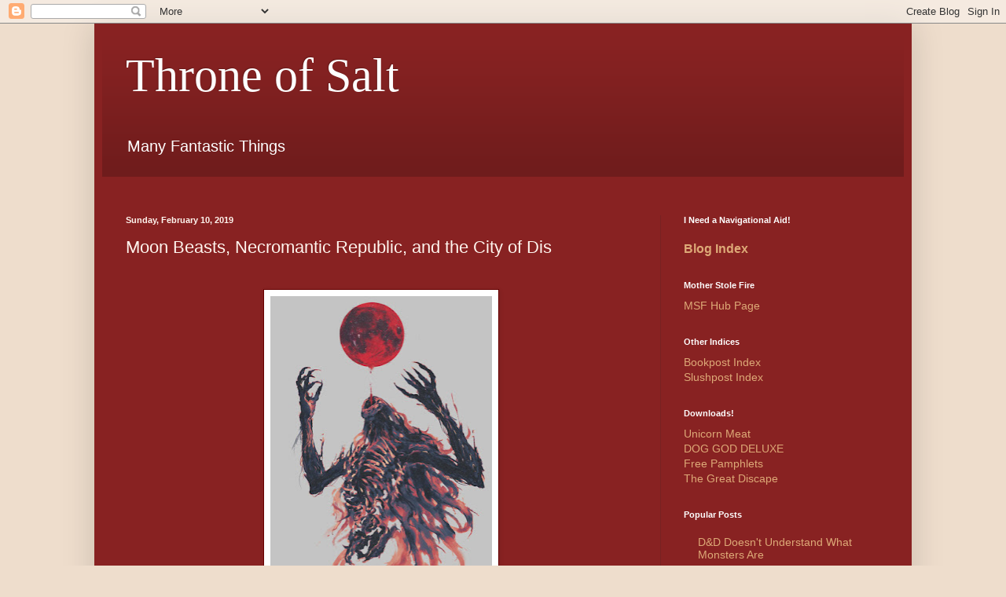

--- FILE ---
content_type: text/html; charset=UTF-8
request_url: https://throneofsalt.blogspot.com/2019/02/moon-beasts-necromantic-republic-and.html
body_size: 34782
content:
<!DOCTYPE html>
<html class='v2' dir='ltr' lang='en'>
<head>
<link href='https://www.blogger.com/static/v1/widgets/335934321-css_bundle_v2.css' rel='stylesheet' type='text/css'/>
<meta content='width=1100' name='viewport'/>
<meta content='text/html; charset=UTF-8' http-equiv='Content-Type'/>
<meta content='blogger' name='generator'/>
<link href='https://throneofsalt.blogspot.com/favicon.ico' rel='icon' type='image/x-icon'/>
<link href='http://throneofsalt.blogspot.com/2019/02/moon-beasts-necromantic-republic-and.html' rel='canonical'/>
<link rel="alternate" type="application/atom+xml" title="Throne of Salt - Atom" href="https://throneofsalt.blogspot.com/feeds/posts/default" />
<link rel="alternate" type="application/rss+xml" title="Throne of Salt - RSS" href="https://throneofsalt.blogspot.com/feeds/posts/default?alt=rss" />
<link rel="service.post" type="application/atom+xml" title="Throne of Salt - Atom" href="https://www.blogger.com/feeds/3372693484053299675/posts/default" />

<link rel="alternate" type="application/atom+xml" title="Throne of Salt - Atom" href="https://throneofsalt.blogspot.com/feeds/6915385562612644334/comments/default" />
<!--Can't find substitution for tag [blog.ieCssRetrofitLinks]-->
<link href='https://blogger.googleusercontent.com/img/b/R29vZ2xl/AVvXsEgwEDXWkELI2OfFQNlrPQ0CZtSTAmDxLnA7IkW8wbzcosrr8nruKfSPA17_wcJUuhxNKnNtVpVYXpZtc_iB04yw7W3tqE6CWiVVVFaknAOIpwGamcfr50jejBqO-HkF_YttnUvWTexPdXi4/s400/beckon_the_blood_moon_by_shimhaq98_dcxh6d1-fullview.jpg' rel='image_src'/>
<meta content='http://throneofsalt.blogspot.com/2019/02/moon-beasts-necromantic-republic-and.html' property='og:url'/>
<meta content='Moon Beasts, Necromantic Republic, and the City of Dis' property='og:title'/>
<meta content='    Shimhaq       The Moon Beasts   Ships with tar-black hulls and fuligin sails descend softly from the moon : the men of Leng have come to...' property='og:description'/>
<meta content='https://blogger.googleusercontent.com/img/b/R29vZ2xl/AVvXsEgwEDXWkELI2OfFQNlrPQ0CZtSTAmDxLnA7IkW8wbzcosrr8nruKfSPA17_wcJUuhxNKnNtVpVYXpZtc_iB04yw7W3tqE6CWiVVVFaknAOIpwGamcfr50jejBqO-HkF_YttnUvWTexPdXi4/w1200-h630-p-k-no-nu/beckon_the_blood_moon_by_shimhaq98_dcxh6d1-fullview.jpg' property='og:image'/>
<title>Throne of Salt: Moon Beasts, Necromantic Republic, and the City of Dis</title>
<style id='page-skin-1' type='text/css'><!--
/*
-----------------------------------------------
Blogger Template Style
Name:     Simple
Designer: Blogger
URL:      www.blogger.com
----------------------------------------------- */
/* Variable definitions
====================
<Variable name="keycolor" description="Main Color" type="color" default="#66bbdd"/>
<Group description="Page Text" selector="body">
<Variable name="body.font" description="Font" type="font"
default="normal normal 12px Arial, Tahoma, Helvetica, FreeSans, sans-serif"/>
<Variable name="body.text.color" description="Text Color" type="color" default="#222222"/>
</Group>
<Group description="Backgrounds" selector=".body-fauxcolumns-outer">
<Variable name="body.background.color" description="Outer Background" type="color" default="#66bbdd"/>
<Variable name="content.background.color" description="Main Background" type="color" default="#ffffff"/>
<Variable name="header.background.color" description="Header Background" type="color" default="transparent"/>
</Group>
<Group description="Links" selector=".main-outer">
<Variable name="link.color" description="Link Color" type="color" default="#2288bb"/>
<Variable name="link.visited.color" description="Visited Color" type="color" default="#888888"/>
<Variable name="link.hover.color" description="Hover Color" type="color" default="#33aaff"/>
</Group>
<Group description="Blog Title" selector=".header h1">
<Variable name="header.font" description="Font" type="font"
default="normal normal 60px Arial, Tahoma, Helvetica, FreeSans, sans-serif"/>
<Variable name="header.text.color" description="Title Color" type="color" default="#3399bb" />
</Group>
<Group description="Blog Description" selector=".header .description">
<Variable name="description.text.color" description="Description Color" type="color"
default="#777777" />
</Group>
<Group description="Tabs Text" selector=".tabs-inner .widget li a">
<Variable name="tabs.font" description="Font" type="font"
default="normal normal 14px Arial, Tahoma, Helvetica, FreeSans, sans-serif"/>
<Variable name="tabs.text.color" description="Text Color" type="color" default="#999999"/>
<Variable name="tabs.selected.text.color" description="Selected Color" type="color" default="#000000"/>
</Group>
<Group description="Tabs Background" selector=".tabs-outer .PageList">
<Variable name="tabs.background.color" description="Background Color" type="color" default="#f5f5f5"/>
<Variable name="tabs.selected.background.color" description="Selected Color" type="color" default="#eeeeee"/>
</Group>
<Group description="Post Title" selector="h3.post-title, .comments h4">
<Variable name="post.title.font" description="Font" type="font"
default="normal normal 22px Arial, Tahoma, Helvetica, FreeSans, sans-serif"/>
</Group>
<Group description="Date Header" selector=".date-header">
<Variable name="date.header.color" description="Text Color" type="color"
default="#fff5ee"/>
<Variable name="date.header.background.color" description="Background Color" type="color"
default="transparent"/>
<Variable name="date.header.font" description="Text Font" type="font"
default="normal bold 11px Arial, Tahoma, Helvetica, FreeSans, sans-serif"/>
<Variable name="date.header.padding" description="Date Header Padding" type="string" default="inherit"/>
<Variable name="date.header.letterspacing" description="Date Header Letter Spacing" type="string" default="inherit"/>
<Variable name="date.header.margin" description="Date Header Margin" type="string" default="inherit"/>
</Group>
<Group description="Post Footer" selector=".post-footer">
<Variable name="post.footer.text.color" description="Text Color" type="color" default="#666666"/>
<Variable name="post.footer.background.color" description="Background Color" type="color"
default="#f9f9f9"/>
<Variable name="post.footer.border.color" description="Shadow Color" type="color" default="#eeeeee"/>
</Group>
<Group description="Gadgets" selector="h2">
<Variable name="widget.title.font" description="Title Font" type="font"
default="normal bold 11px Arial, Tahoma, Helvetica, FreeSans, sans-serif"/>
<Variable name="widget.title.text.color" description="Title Color" type="color" default="#000000"/>
<Variable name="widget.alternate.text.color" description="Alternate Color" type="color" default="#999999"/>
</Group>
<Group description="Images" selector=".main-inner">
<Variable name="image.background.color" description="Background Color" type="color" default="#ffffff"/>
<Variable name="image.border.color" description="Border Color" type="color" default="#eeeeee"/>
<Variable name="image.text.color" description="Caption Text Color" type="color" default="#fff5ee"/>
</Group>
<Group description="Accents" selector=".content-inner">
<Variable name="body.rule.color" description="Separator Line Color" type="color" default="#eeeeee"/>
<Variable name="tabs.border.color" description="Tabs Border Color" type="color" default="#772222"/>
</Group>
<Variable name="body.background" description="Body Background" type="background"
color="#eeddcc" default="$(color) none repeat scroll top left"/>
<Variable name="body.background.override" description="Body Background Override" type="string" default=""/>
<Variable name="body.background.gradient.cap" description="Body Gradient Cap" type="url"
default="url(https://resources.blogblog.com/blogblog/data/1kt/simple/gradients_light.png)"/>
<Variable name="body.background.gradient.tile" description="Body Gradient Tile" type="url"
default="url(https://resources.blogblog.com/blogblog/data/1kt/simple/body_gradient_tile_light.png)"/>
<Variable name="content.background.color.selector" description="Content Background Color Selector" type="string" default=".content-inner"/>
<Variable name="content.padding" description="Content Padding" type="length" default="10px" min="0" max="100px"/>
<Variable name="content.padding.horizontal" description="Content Horizontal Padding" type="length" default="10px" min="0" max="100px"/>
<Variable name="content.shadow.spread" description="Content Shadow Spread" type="length" default="40px" min="0" max="100px"/>
<Variable name="content.shadow.spread.webkit" description="Content Shadow Spread (WebKit)" type="length" default="5px" min="0" max="100px"/>
<Variable name="content.shadow.spread.ie" description="Content Shadow Spread (IE)" type="length" default="10px" min="0" max="100px"/>
<Variable name="main.border.width" description="Main Border Width" type="length" default="0" min="0" max="10px"/>
<Variable name="header.background.gradient" description="Header Gradient" type="url" default="none"/>
<Variable name="header.shadow.offset.left" description="Header Shadow Offset Left" type="length" default="-1px" min="-50px" max="50px"/>
<Variable name="header.shadow.offset.top" description="Header Shadow Offset Top" type="length" default="-1px" min="-50px" max="50px"/>
<Variable name="header.shadow.spread" description="Header Shadow Spread" type="length" default="1px" min="0" max="100px"/>
<Variable name="header.padding" description="Header Padding" type="length" default="30px" min="0" max="100px"/>
<Variable name="header.border.size" description="Header Border Size" type="length" default="1px" min="0" max="10px"/>
<Variable name="header.bottom.border.size" description="Header Bottom Border Size" type="length" default="0" min="0" max="10px"/>
<Variable name="header.border.horizontalsize" description="Header Horizontal Border Size" type="length" default="0" min="0" max="10px"/>
<Variable name="description.text.size" description="Description Text Size" type="string" default="140%"/>
<Variable name="tabs.margin.top" description="Tabs Margin Top" type="length" default="0" min="0" max="100px"/>
<Variable name="tabs.margin.side" description="Tabs Side Margin" type="length" default="30px" min="0" max="100px"/>
<Variable name="tabs.background.gradient" description="Tabs Background Gradient" type="url"
default="url(https://resources.blogblog.com/blogblog/data/1kt/simple/gradients_light.png)"/>
<Variable name="tabs.border.width" description="Tabs Border Width" type="length" default="1px" min="0" max="10px"/>
<Variable name="tabs.bevel.border.width" description="Tabs Bevel Border Width" type="length" default="1px" min="0" max="10px"/>
<Variable name="post.margin.bottom" description="Post Bottom Margin" type="length" default="25px" min="0" max="100px"/>
<Variable name="image.border.small.size" description="Image Border Small Size" type="length" default="2px" min="0" max="10px"/>
<Variable name="image.border.large.size" description="Image Border Large Size" type="length" default="5px" min="0" max="10px"/>
<Variable name="page.width.selector" description="Page Width Selector" type="string" default=".region-inner"/>
<Variable name="page.width" description="Page Width" type="string" default="auto"/>
<Variable name="main.section.margin" description="Main Section Margin" type="length" default="15px" min="0" max="100px"/>
<Variable name="main.padding" description="Main Padding" type="length" default="15px" min="0" max="100px"/>
<Variable name="main.padding.top" description="Main Padding Top" type="length" default="30px" min="0" max="100px"/>
<Variable name="main.padding.bottom" description="Main Padding Bottom" type="length" default="30px" min="0" max="100px"/>
<Variable name="paging.background"
color="#882222"
description="Background of blog paging area" type="background"
default="transparent none no-repeat scroll top center"/>
<Variable name="footer.bevel" description="Bevel border length of footer" type="length" default="0" min="0" max="10px"/>
<Variable name="mobile.background.overlay" description="Mobile Background Overlay" type="string"
default="transparent none repeat scroll top left"/>
<Variable name="mobile.background.size" description="Mobile Background Size" type="string" default="auto"/>
<Variable name="mobile.button.color" description="Mobile Button Color" type="color" default="#ffffff" />
<Variable name="startSide" description="Side where text starts in blog language" type="automatic" default="left"/>
<Variable name="endSide" description="Side where text ends in blog language" type="automatic" default="right"/>
*/
/* Content
----------------------------------------------- */
body {
font: normal normal 14px Arial, Tahoma, Helvetica, FreeSans, sans-serif;
color: #fff5ee;
background: #eeddcc none no-repeat scroll center center;
padding: 0 40px 40px 40px;
}
html body .region-inner {
min-width: 0;
max-width: 100%;
width: auto;
}
h2 {
font-size: 22px;
}
a:link {
text-decoration:none;
color: #dda977;
}
a:visited {
text-decoration:none;
color: #ddbb99;
}
a:hover {
text-decoration:underline;
color: #ffffff;
}
.body-fauxcolumn-outer .fauxcolumn-inner {
background: transparent none repeat scroll top left;
_background-image: none;
}
.body-fauxcolumn-outer .cap-top {
position: absolute;
z-index: 1;
height: 400px;
width: 100%;
}
.body-fauxcolumn-outer .cap-top .cap-left {
width: 100%;
background: transparent none repeat-x scroll top left;
_background-image: none;
}
.content-outer {
-moz-box-shadow: 0 0 40px rgba(0, 0, 0, .15);
-webkit-box-shadow: 0 0 5px rgba(0, 0, 0, .15);
-goog-ms-box-shadow: 0 0 10px #333333;
box-shadow: 0 0 40px rgba(0, 0, 0, .15);
margin-bottom: 1px;
}
.content-inner {
padding: 10px 10px;
}
.content-inner {
background-color: #882222;
}
/* Header
----------------------------------------------- */
.header-outer {
background: transparent url(https://resources.blogblog.com/blogblog/data/1kt/simple/gradients_deep.png) repeat-x scroll 0 -400px;
_background-image: none;
}
.Header h1 {
font: normal normal 60px Georgia, Utopia, 'Palatino Linotype', Palatino, serif;
color: #ffffff;
text-shadow: -1px -1px 1px rgba(0, 0, 0, .2);
}
.Header h1 a {
color: #ffffff;
}
.Header .description {
font-size: 140%;
color: #ffffff;
}
.header-inner .Header .titlewrapper {
padding: 22px 30px;
}
.header-inner .Header .descriptionwrapper {
padding: 0 30px;
}
/* Tabs
----------------------------------------------- */
.tabs-inner .section:first-child {
border-top: 0 solid #772222;
}
.tabs-inner .section:first-child ul {
margin-top: -0;
border-top: 0 solid #772222;
border-left: 0 solid #772222;
border-right: 0 solid #772222;
}
.tabs-inner .widget ul {
background: #662222 none repeat-x scroll 0 -800px;
_background-image: none;
border-bottom: 1px solid #772222;
margin-top: 1px;
margin-left: -30px;
margin-right: -30px;
}
.tabs-inner .widget li a {
display: inline-block;
padding: .6em 1em;
font: normal normal 14px Arial, Tahoma, Helvetica, FreeSans, sans-serif;
color: #ffffcc;
border-left: 1px solid #882222;
border-right: 0 solid #772222;
}
.tabs-inner .widget li:first-child a {
border-left: none;
}
.tabs-inner .widget li.selected a, .tabs-inner .widget li a:hover {
color: #ffffff;
background-color: #552222;
text-decoration: none;
}
/* Columns
----------------------------------------------- */
.main-outer {
border-top: 0 solid #772222;
}
.fauxcolumn-left-outer .fauxcolumn-inner {
border-right: 1px solid #772222;
}
.fauxcolumn-right-outer .fauxcolumn-inner {
border-left: 1px solid #772222;
}
/* Headings
----------------------------------------------- */
div.widget > h2,
div.widget h2.title {
margin: 0 0 1em 0;
font: normal bold 11px Arial, Tahoma, Helvetica, FreeSans, sans-serif;
color: #ffffff;
}
/* Widgets
----------------------------------------------- */
.widget .zippy {
color: #999999;
text-shadow: 2px 2px 1px rgba(0, 0, 0, .1);
}
.widget .popular-posts ul {
list-style: none;
}
/* Posts
----------------------------------------------- */
h2.date-header {
font: normal bold 11px Arial, Tahoma, Helvetica, FreeSans, sans-serif;
}
.date-header span {
background-color: transparent;
color: #fff5ee;
padding: inherit;
letter-spacing: inherit;
margin: inherit;
}
.main-inner {
padding-top: 30px;
padding-bottom: 30px;
}
.main-inner .column-center-inner {
padding: 0 15px;
}
.main-inner .column-center-inner .section {
margin: 0 15px;
}
.post {
margin: 0 0 25px 0;
}
h3.post-title, .comments h4 {
font: normal normal 22px Arial, Tahoma, Helvetica, FreeSans, sans-serif;
margin: .75em 0 0;
}
.post-body {
font-size: 110%;
line-height: 1.4;
position: relative;
}
.post-body img, .post-body .tr-caption-container, .Profile img, .Image img,
.BlogList .item-thumbnail img {
padding: 4px;
background: #ffffff;
border: 1px solid #660000;
-moz-box-shadow: 1px 1px 5px rgba(0, 0, 0, .1);
-webkit-box-shadow: 1px 1px 5px rgba(0, 0, 0, .1);
box-shadow: 1px 1px 5px rgba(0, 0, 0, .1);
}
.post-body img, .post-body .tr-caption-container {
padding: 8px;
}
.post-body .tr-caption-container {
color: #333333;
}
.post-body .tr-caption-container img {
padding: 0;
background: transparent;
border: none;
-moz-box-shadow: 0 0 0 rgba(0, 0, 0, .1);
-webkit-box-shadow: 0 0 0 rgba(0, 0, 0, .1);
box-shadow: 0 0 0 rgba(0, 0, 0, .1);
}
.post-header {
margin: 0 0 1.5em;
line-height: 1.6;
font-size: 90%;
}
.post-footer {
margin: 20px -2px 0;
padding: 5px 10px;
color: #eeddcc;
background-color: #772222;
border-bottom: 1px solid transparent;
line-height: 1.6;
font-size: 90%;
}
#comments .comment-author {
padding-top: 1.5em;
border-top: 1px solid #772222;
background-position: 0 1.5em;
}
#comments .comment-author:first-child {
padding-top: 0;
border-top: none;
}
.avatar-image-container {
margin: .2em 0 0;
}
#comments .avatar-image-container img {
border: 1px solid #660000;
}
/* Comments
----------------------------------------------- */
.comments .comments-content .icon.blog-author {
background-repeat: no-repeat;
background-image: url([data-uri]);
}
.comments .comments-content .loadmore a {
border-top: 1px solid #999999;
border-bottom: 1px solid #999999;
}
.comments .comment-thread.inline-thread {
background-color: #772222;
}
.comments .continue {
border-top: 2px solid #999999;
}
/* Accents
---------------------------------------------- */
.section-columns td.columns-cell {
border-left: 1px solid #772222;
}
.blog-pager {
background: transparent none no-repeat scroll top center;
}
.blog-pager-older-link, .home-link,
.blog-pager-newer-link {
background-color: #882222;
padding: 5px;
}
.footer-outer {
border-top: 0 dashed #bbbbbb;
}
/* Mobile
----------------------------------------------- */
body.mobile  {
background-size: auto;
}
.mobile .body-fauxcolumn-outer {
background: transparent none repeat scroll top left;
}
.mobile .body-fauxcolumn-outer .cap-top {
background-size: 100% auto;
}
.mobile .content-outer {
-webkit-box-shadow: 0 0 3px rgba(0, 0, 0, .15);
box-shadow: 0 0 3px rgba(0, 0, 0, .15);
}
.mobile .tabs-inner .widget ul {
margin-left: 0;
margin-right: 0;
}
.mobile .post {
margin: 0;
}
.mobile .main-inner .column-center-inner .section {
margin: 0;
}
.mobile .date-header span {
padding: 0.1em 10px;
margin: 0 -10px;
}
.mobile h3.post-title {
margin: 0;
}
.mobile .blog-pager {
background: transparent none no-repeat scroll top center;
}
.mobile .footer-outer {
border-top: none;
}
.mobile .main-inner, .mobile .footer-inner {
background-color: #882222;
}
.mobile-index-contents {
color: #fff5ee;
}
.mobile-link-button {
background-color: #dda977;
}
.mobile-link-button a:link, .mobile-link-button a:visited {
color: #882222;
}
.mobile .tabs-inner .section:first-child {
border-top: none;
}
.mobile .tabs-inner .PageList .widget-content {
background-color: #552222;
color: #ffffff;
border-top: 1px solid #772222;
border-bottom: 1px solid #772222;
}
.mobile .tabs-inner .PageList .widget-content .pagelist-arrow {
border-left: 1px solid #772222;
}

--></style>
<style id='template-skin-1' type='text/css'><!--
body {
min-width: 1040px;
}
.content-outer, .content-fauxcolumn-outer, .region-inner {
min-width: 1040px;
max-width: 1040px;
_width: 1040px;
}
.main-inner .columns {
padding-left: 0;
padding-right: 310px;
}
.main-inner .fauxcolumn-center-outer {
left: 0;
right: 310px;
/* IE6 does not respect left and right together */
_width: expression(this.parentNode.offsetWidth -
parseInt("0") -
parseInt("310px") + 'px');
}
.main-inner .fauxcolumn-left-outer {
width: 0;
}
.main-inner .fauxcolumn-right-outer {
width: 310px;
}
.main-inner .column-left-outer {
width: 0;
right: 100%;
margin-left: -0;
}
.main-inner .column-right-outer {
width: 310px;
margin-right: -310px;
}
#layout {
min-width: 0;
}
#layout .content-outer {
min-width: 0;
width: 800px;
}
#layout .region-inner {
min-width: 0;
width: auto;
}
body#layout div.add_widget {
padding: 8px;
}
body#layout div.add_widget a {
margin-left: 32px;
}
--></style>
<link href='https://www.blogger.com/dyn-css/authorization.css?targetBlogID=3372693484053299675&amp;zx=0caf668f-d0a3-489c-a8eb-472dbce26f15' media='none' onload='if(media!=&#39;all&#39;)media=&#39;all&#39;' rel='stylesheet'/><noscript><link href='https://www.blogger.com/dyn-css/authorization.css?targetBlogID=3372693484053299675&amp;zx=0caf668f-d0a3-489c-a8eb-472dbce26f15' rel='stylesheet'/></noscript>
<meta name='google-adsense-platform-account' content='ca-host-pub-1556223355139109'/>
<meta name='google-adsense-platform-domain' content='blogspot.com'/>

<link rel="stylesheet" href="https://fonts.googleapis.com/css2?display=swap&family=Roboto+Mono&family=Archivo+Black"></head>
<body class='loading'>
<div class='navbar section' id='navbar' name='Navbar'><div class='widget Navbar' data-version='1' id='Navbar1'><script type="text/javascript">
    function setAttributeOnload(object, attribute, val) {
      if(window.addEventListener) {
        window.addEventListener('load',
          function(){ object[attribute] = val; }, false);
      } else {
        window.attachEvent('onload', function(){ object[attribute] = val; });
      }
    }
  </script>
<div id="navbar-iframe-container"></div>
<script type="text/javascript" src="https://apis.google.com/js/platform.js"></script>
<script type="text/javascript">
      gapi.load("gapi.iframes:gapi.iframes.style.bubble", function() {
        if (gapi.iframes && gapi.iframes.getContext) {
          gapi.iframes.getContext().openChild({
              url: 'https://www.blogger.com/navbar/3372693484053299675?po\x3d6915385562612644334\x26origin\x3dhttps://throneofsalt.blogspot.com',
              where: document.getElementById("navbar-iframe-container"),
              id: "navbar-iframe"
          });
        }
      });
    </script><script type="text/javascript">
(function() {
var script = document.createElement('script');
script.type = 'text/javascript';
script.src = '//pagead2.googlesyndication.com/pagead/js/google_top_exp.js';
var head = document.getElementsByTagName('head')[0];
if (head) {
head.appendChild(script);
}})();
</script>
</div></div>
<div class='body-fauxcolumns'>
<div class='fauxcolumn-outer body-fauxcolumn-outer'>
<div class='cap-top'>
<div class='cap-left'></div>
<div class='cap-right'></div>
</div>
<div class='fauxborder-left'>
<div class='fauxborder-right'></div>
<div class='fauxcolumn-inner'>
</div>
</div>
<div class='cap-bottom'>
<div class='cap-left'></div>
<div class='cap-right'></div>
</div>
</div>
</div>
<div class='content'>
<div class='content-fauxcolumns'>
<div class='fauxcolumn-outer content-fauxcolumn-outer'>
<div class='cap-top'>
<div class='cap-left'></div>
<div class='cap-right'></div>
</div>
<div class='fauxborder-left'>
<div class='fauxborder-right'></div>
<div class='fauxcolumn-inner'>
</div>
</div>
<div class='cap-bottom'>
<div class='cap-left'></div>
<div class='cap-right'></div>
</div>
</div>
</div>
<div class='content-outer'>
<div class='content-cap-top cap-top'>
<div class='cap-left'></div>
<div class='cap-right'></div>
</div>
<div class='fauxborder-left content-fauxborder-left'>
<div class='fauxborder-right content-fauxborder-right'></div>
<div class='content-inner'>
<header>
<div class='header-outer'>
<div class='header-cap-top cap-top'>
<div class='cap-left'></div>
<div class='cap-right'></div>
</div>
<div class='fauxborder-left header-fauxborder-left'>
<div class='fauxborder-right header-fauxborder-right'></div>
<div class='region-inner header-inner'>
<div class='header section' id='header' name='Header'><div class='widget Header' data-version='1' id='Header1'>
<div id='header-inner'>
<div class='titlewrapper'>
<h1 class='title'>
<a href='https://throneofsalt.blogspot.com/'>
Throne of Salt
</a>
</h1>
</div>
<div class='descriptionwrapper'>
<p class='description'><span>Many Fantastic Things</span></p>
</div>
</div>
</div></div>
</div>
</div>
<div class='header-cap-bottom cap-bottom'>
<div class='cap-left'></div>
<div class='cap-right'></div>
</div>
</div>
</header>
<div class='tabs-outer'>
<div class='tabs-cap-top cap-top'>
<div class='cap-left'></div>
<div class='cap-right'></div>
</div>
<div class='fauxborder-left tabs-fauxborder-left'>
<div class='fauxborder-right tabs-fauxborder-right'></div>
<div class='region-inner tabs-inner'>
<div class='tabs section' id='crosscol' name='Cross-Column'><div class='widget Text' data-version='1' id='Text1'>
<div class='widget-content'>
<br />
</div>
<div class='clear'></div>
</div></div>
<div class='tabs no-items section' id='crosscol-overflow' name='Cross-Column 2'></div>
</div>
</div>
<div class='tabs-cap-bottom cap-bottom'>
<div class='cap-left'></div>
<div class='cap-right'></div>
</div>
</div>
<div class='main-outer'>
<div class='main-cap-top cap-top'>
<div class='cap-left'></div>
<div class='cap-right'></div>
</div>
<div class='fauxborder-left main-fauxborder-left'>
<div class='fauxborder-right main-fauxborder-right'></div>
<div class='region-inner main-inner'>
<div class='columns fauxcolumns'>
<div class='fauxcolumn-outer fauxcolumn-center-outer'>
<div class='cap-top'>
<div class='cap-left'></div>
<div class='cap-right'></div>
</div>
<div class='fauxborder-left'>
<div class='fauxborder-right'></div>
<div class='fauxcolumn-inner'>
</div>
</div>
<div class='cap-bottom'>
<div class='cap-left'></div>
<div class='cap-right'></div>
</div>
</div>
<div class='fauxcolumn-outer fauxcolumn-left-outer'>
<div class='cap-top'>
<div class='cap-left'></div>
<div class='cap-right'></div>
</div>
<div class='fauxborder-left'>
<div class='fauxborder-right'></div>
<div class='fauxcolumn-inner'>
</div>
</div>
<div class='cap-bottom'>
<div class='cap-left'></div>
<div class='cap-right'></div>
</div>
</div>
<div class='fauxcolumn-outer fauxcolumn-right-outer'>
<div class='cap-top'>
<div class='cap-left'></div>
<div class='cap-right'></div>
</div>
<div class='fauxborder-left'>
<div class='fauxborder-right'></div>
<div class='fauxcolumn-inner'>
</div>
</div>
<div class='cap-bottom'>
<div class='cap-left'></div>
<div class='cap-right'></div>
</div>
</div>
<!-- corrects IE6 width calculation -->
<div class='columns-inner'>
<div class='column-center-outer'>
<div class='column-center-inner'>
<div class='main section' id='main' name='Main'><div class='widget Blog' data-version='1' id='Blog1'>
<div class='blog-posts hfeed'>

          <div class="date-outer">
        
<h2 class='date-header'><span>Sunday, February 10, 2019</span></h2>

          <div class="date-posts">
        
<div class='post-outer'>
<div class='post hentry uncustomized-post-template' itemprop='blogPost' itemscope='itemscope' itemtype='http://schema.org/BlogPosting'>
<meta content='https://blogger.googleusercontent.com/img/b/R29vZ2xl/AVvXsEgwEDXWkELI2OfFQNlrPQ0CZtSTAmDxLnA7IkW8wbzcosrr8nruKfSPA17_wcJUuhxNKnNtVpVYXpZtc_iB04yw7W3tqE6CWiVVVFaknAOIpwGamcfr50jejBqO-HkF_YttnUvWTexPdXi4/s400/beckon_the_blood_moon_by_shimhaq98_dcxh6d1-fullview.jpg' itemprop='image_url'/>
<meta content='3372693484053299675' itemprop='blogId'/>
<meta content='6915385562612644334' itemprop='postId'/>
<a name='6915385562612644334'></a>
<h3 class='post-title entry-title' itemprop='name'>
Moon Beasts, Necromantic Republic, and the City of Dis
</h3>
<div class='post-header'>
<div class='post-header-line-1'></div>
</div>
<div class='post-body entry-content' id='post-body-6915385562612644334' itemprop='description articleBody'>
<div class="separator" style="clear: both; text-align: center;">
<br /></div>
<table align="center" cellpadding="0" cellspacing="0" class="tr-caption-container" style="margin-left: auto; margin-right: auto; text-align: center;"><tbody>
<tr><td style="text-align: center;"><a href="https://blogger.googleusercontent.com/img/b/R29vZ2xl/AVvXsEgwEDXWkELI2OfFQNlrPQ0CZtSTAmDxLnA7IkW8wbzcosrr8nruKfSPA17_wcJUuhxNKnNtVpVYXpZtc_iB04yw7W3tqE6CWiVVVFaknAOIpwGamcfr50jejBqO-HkF_YttnUvWTexPdXi4/s1600/beckon_the_blood_moon_by_shimhaq98_dcxh6d1-fullview.jpg" imageanchor="1" style="margin-left: auto; margin-right: auto;"><img border="0" data-original-height="1273" data-original-width="900" height="400" src="https://blogger.googleusercontent.com/img/b/R29vZ2xl/AVvXsEgwEDXWkELI2OfFQNlrPQ0CZtSTAmDxLnA7IkW8wbzcosrr8nruKfSPA17_wcJUuhxNKnNtVpVYXpZtc_iB04yw7W3tqE6CWiVVVFaknAOIpwGamcfr50jejBqO-HkF_YttnUvWTexPdXi4/s400/beckon_the_blood_moon_by_shimhaq98_dcxh6d1-fullview.jpg" width="282" /></a></td></tr>
<tr><td class="tr-caption" style="text-align: center;"><a href="https://www.deviantart.com/shimhaq98">Shimhaq</a></td></tr>
</tbody></table>
<div class="separator" style="clear: both; text-align: center;">
<br /></div>
<br />
<h2>
The Moon Beasts</h2>
<br />
Ships with tar-black hulls and fuligin sails descend softly from the <a href="http://throneofsalt.blogspot.com/2017/06/bakunawa-and-seven-moons.html">moon</a>: the men of Leng have come to trade.<br />
<br />
They favor the ports of
 the Mare Interregnum and the city of Dis, but have been seen as far 
north as the border of <a href="http://throneofsalt.blogspot.com/2017/10/orca.html">Orca</a>'s territory and in some rare cases far 
inland. The <a href="http://throneofsalt.blogspot.com/2018/02/class-thaumonaut.html">wizards</a>
 of Selene-Tranquility University
 believe they come from the far side of the moon, or perhaps the distant
 ulfire cities of the New Gods. <br />
<br />
The Leng-men are short and swaddle themselves in heavy silk robes and wide turbans. Their four eyes are like beads of liquid coal and their wide, lipless mouths house splintered, yellowed teeth. They are not human. With wide smiles and bobbing heads they welcome you in, guiding you past displays of&nbsp; beautiful jewels and precious gems, shelves overflowing with arcane items of eldritch import. Braziers of smoky, metallic incense sit nested among ranks of dribbly red candles.<br />
<br />
They will accept gold and other valuables as payment, but find them dull and will rarely 
part with anything of value in exchange. They prefer to trade in people. They will never say the word "slave" (at least, outside of Hell and a few Darvatian and Acephavaran settlements), but they will take any human offered to them. They prefer nasty ones. Petty, violent, ignorant, monstrous men. So it seems, at least. They don't itemize what they look for, they will just bob their head and say "Yes, it will do" or "No, I cannot." <br />
<br />
In the hold of each black ship is a Moon Beast: a pallid, bloated froglike thing, pink-red tendrils cascading down from an eyeless head. These are the true masters of the men of Leng, known to the unsuspecting greater world through scattered and contradictory eye-witness testimony and written off as horrible fancies or some monstrous beasts for sale.<br />
<br />
The Moon Beasts revel in the pain of their prey and feast upon them as they will. They have grand transformative designs for the world; these visitations are the early stages, the first points of corruption. They make alliances with Hell. The foster the lies of the New Gods' existence, softening the populace's mental resistance to their conditioning. Dis gravely underestimates the threat.<br />
<br />
They see a future of fattened cattle and killing floors.<br />
<br />
<h4>
Leng-men and their Runaway Slaves</h4>
<ol>
<li>A pair of Leng-men seemingly marooned by their fellows. </li>
<li>Slave: Murderous, cannibalistic, obese, narcissist. </li>
<li>Slave: Dazed, amnesiac thaumonaut. Nightmares of an oily, sunless city.</li>
<li>Slave: Amputated, lobotomized, can neither speak nor think clearly.</li>
<li>Leng-man palanquin carried by two thralls. A third slave pulls a cart of goods.</li>
<li>Leng-man corpse in a gutter: the skull has been cracked open, and the brain removed.</li>
</ol>
<br />
<h4>
Objects for Sale or Trade</h4>
<ol>
<li>An opalized skull, a froth of pearls oozing from the mouth and eyes and nose. Soft blue glow.</li>
<li>A string of rubies in silver settings. When lifted to the light, one might see faces frozen within.</li>
<li>Ten small cubes of dark, soft matter. One is apparently supposed to eat them...</li>
<li>Bones, encrusted with crystals and emeralds. Make atonal flutelike noises when moved about. </li>
<li>Books, padlocked and chained. Covers of blood-red vellum illuminated in gold and silver.</li>
<li>A sealed vase of milky stone, hieroglyphs painted on in black columns. Something sloshes around within.</li>
</ol>
<br />
<br />
<table align="center" cellpadding="0" cellspacing="0" class="tr-caption-container" style="margin-left: auto; margin-right: auto; text-align: center;"><tbody>
<tr><td style="text-align: center;"><a href="https://blogger.googleusercontent.com/img/b/R29vZ2xl/AVvXsEjsBq07b2kxI_H2c1u0aXGH-0gR5UPBTfLbrPXd_LvUt3T793VP3lvTFTKgyWTkPWp1TauOACsiD09WIWdrCwSk6csLchAh1oI63phPPoQhIxnZdVwG_MDpp8xhGCynMQb2pVOsu-x9cQWu/s1600/dcbst1g-4dc31147-b736-4e1d-a542-753bb60d84bf.png" imageanchor="1" style="margin-left: auto; margin-right: auto;"><img border="0" data-original-height="944" data-original-width="1200" height="313" src="https://blogger.googleusercontent.com/img/b/R29vZ2xl/AVvXsEjsBq07b2kxI_H2c1u0aXGH-0gR5UPBTfLbrPXd_LvUt3T793VP3lvTFTKgyWTkPWp1TauOACsiD09WIWdrCwSk6csLchAh1oI63phPPoQhIxnZdVwG_MDpp8xhGCynMQb2pVOsu-x9cQWu/s400/dcbst1g-4dc31147-b736-4e1d-a542-753bb60d84bf.png" width="400" /></a></td></tr>
<tr><td class="tr-caption" style="text-align: center;"><a href="https://www.deviantart.com/mineiti">Mineiti</a></td></tr>
</tbody></table>
<br />
<h2>
The Socialist Necromantic Republic</h2>
Necromancy is instantaneously and catastrophically disruptive of status-quo politics. Stirring fears of dark wizards sending armies of the undead out to pillage the countryside is a stable tactic among the ruling class, despite the days of those dread sorcerers sitting comfortably in the past.<br />
<br />
No matter. Chaos breeds opportunity, and in the wake of the war against Hell about a century back (the very same where the <a href="http://throneofsalt.blogspot.com/2017/08/four-knightly-orders.html">Sable Maid</a> faced <a href="http://throneofsalt.blogspot.com/2017/06/darvatius-eternal.html">Darvatius</a> before the walls of Dis) a certain heterodox mage of the lowland plains began raising the remains of the recently dead and set them to working the fields of his shattered homeland. This was the beginning of the Republics. <br />
<br />
Today, the inhabitants of those cities pass live a life of plenty and leisure, free to pursue whatever arts, sciences, or crafts they might desire. All that is asked of them is that they learn some of the necromantic arts so as to maintain their status as equals, and vote in their local council meetings, and offer up their bones to the Republic when they die.<br />
<br />
As for the dead, they still work without complaint. They grow the food, they maintain the roads, they shovel the snow, they clean the streets, guard the walls, deliver the mail and so on. The SNR would have spread far further, were it not for the fact that it sits on the border of Hell's territory and must expend a great deal of resources to fending them off. The city-states of the Mare Interregnum have, as of yet, resisted alliance out of distrust and envy. The northern neighbors tend to look on them more favorably.<br />
<br />
For those citizens of the SNR possessed by the wanderlust for places abroad, they will most likely be of the <a href="https://coinsandscrolls.blogspot.com/2018/05/osr-class-inventor-necromancer.html">inventive</a> necromancer sort.<br />
<br />
<h4>
Necromancers Abroad</h4>
<ol>
<li>A vacationing necromancer couple and their three skeleton servants.</li>
<li>An entire household, pulled about by a great amalgamation of elephant bones. </li>
<li>A diplomat and his aides, off to sign a treaty with a nearby city.</li>
<li>An inspection and repair team, doing rounds on the plantations.</li>
<li>Traveling philosophers' circus and artisans' cooperative.</li>
<li>A single skeleton, awaiting new orders.</li>
</ol>
<br />
<h4>
Cultural Customs of the SNR</h4>
<ol>
<li>The Day of the Dead is celebrated on the first of every month, with a grand celebration marking the new year.</li>
<li>Only ever use your grandmother's knucklebones for dice.</li>
<li>Those who slack in their responsibility to vote must wear a sign with the symbol for "serf" until the next voting day.</li>
<li>Visitors must leave all their money at the gatehouse when they enter the city - it will be returned to them as they depart.</li>
<li>Deceased individuals are referred to as alive, but have a unique pronoun.</li>
<li>The archetype of the pasty, distant necromancer in melancholy dress is actually a stock character in comedies with no bearing on reality. </li>
</ol>
<table align="center" cellpadding="0" cellspacing="0" class="tr-caption-container" style="margin-left: auto; margin-right: auto; text-align: center;"><tbody>
<tr><td style="text-align: center;"><a href="https://blogger.googleusercontent.com/img/b/R29vZ2xl/AVvXsEibGTTrtb3KKI00giwLE9L7mpKuP5CdZvfsrJRvJt7oQ4pBQP3-4N4HBmFwRA01lasMcQxjIUOCva-aee1IZR3Iso5h_amaNbshCHd8VJnPe7XcyreyyomzG99JpPMuts4L7q-zsVkmniU4/s1600/tumblr_osph52YAiV1ro0ixho4_1280.jpg" imageanchor="1" style="margin-left: auto; margin-right: auto;"><img border="0" data-original-height="1198" data-original-width="852" height="400" src="https://blogger.googleusercontent.com/img/b/R29vZ2xl/AVvXsEibGTTrtb3KKI00giwLE9L7mpKuP5CdZvfsrJRvJt7oQ4pBQP3-4N4HBmFwRA01lasMcQxjIUOCva-aee1IZR3Iso5h_amaNbshCHd8VJnPe7XcyreyyomzG99JpPMuts4L7q-zsVkmniU4/s400/tumblr_osph52YAiV1ro0ixho4_1280.jpg" width="283" /></a></td></tr>
<tr><td class="tr-caption" style="text-align: center;"><a href="https://www.deviantart.com/mariecrazydove/art/Abandoned-Castle-108320431">Marie Crazy Dove</a></td></tr>
</tbody></table>
<br />
<h2>
Dis</h2>
<br />
Hell is a real place. It was the first city in the world, raised just as the snows were melting. It was a city built by those who rejected Mother and Father's teachings and said "why ought we who are powerful submit to the presence of those who are weak? Why ought they take what is ours?" And so they built in the savanna a city of red stone, and named it Dis.<br />
<br />
The ages have passed, and from them have come the Lords of Hell. Mammon.&nbsp;Darvatius. The Forge Baron. The Worm. Moloch. And in the city the strong devour the weak, for the profit made on a brother's suffering will buy the assent of such men. Demons of all kinds infest the city as maggots in a carcass, and men are crowded there as insects in a hive. The enslaved masses war against each other for the scraps and favor of their overlords. <br />
<br />
Hell is constantly trying to expand across the world through conquest and guile. So far it has been successfully contained.<br />
<br />
<h4>
Districts of the City Dis</h4>
<ol>
<li><b>The Worm Pits</b> - Sewage and refuse drains down to the lower levels of the city. Hordes of scavengers out for their daily meal</li>
<li><b>Parade Grounds</b> - Blocky, brutalist compounds that house the legions of Darvatius. Even the other Lords hesitate to enter.</li>
<li><b>Witches' Gallows</b> - Every leaning corner is home to a noose. The Witch-Hunter General presides in the central courthouse, and has grown so corpulent that he is incapable of presiding elsewhere.</li>
<li><b>The Stacks</b> - Tenement complexes curled around the Forge Baron's smokestacks, crusted over with layers of soot and grit.</li>
<li><b>Worm's Armory</b> - A knotted jungle of weapons of war and the victims thereof. Demons cavort in the bladed branches of firearm trees.</li>
<li><b>The Market of Bulls</b> - Where slaves are sold and sacrificed beneath the gaze of the vast idol of Moloch, which is kept aflame and fed at all hours. </li>
</ol>
<br />
<h4>
Dispaterian Food</h4>
<ol>
<li><b>Black Sheep </b>- Carnivorous, with abrasive wool</li>
<li><b>Long Pig</b> - Bloated semihumans stretched out to ten or twelve feet. Will eat anything.</li>
<li><b>Slurry-Worms</b> - Thin, pale, live in shit. Staple food.</li>
<li><b>Devil Dumpling</b> - A single piece can nourish someone for an entire year, at the cost of several lives' worth of debt. Creditors aren't picky whose lives.</li>
<li><b>Grut - </b>A gnarled root tuber that grows in dark cracks of the undercity. Tastes like powdered glass.</li>
<li><b>Soul-Sand</b> - A mix of grit and dried blood, harvested from sacrificial altars. Can be baked into cakes with a bit of dirty, lead-heavy water.</li>
</ol>
<div style='clear: both;'></div>
</div>
<div class='post-footer'>
<div class='post-footer-line post-footer-line-1'>
<span class='post-author vcard'>
Posted by
<span class='fn' itemprop='author' itemscope='itemscope' itemtype='http://schema.org/Person'>
<meta content='https://www.blogger.com/profile/00694362417308874455' itemprop='url'/>
<a class='g-profile' href='https://www.blogger.com/profile/00694362417308874455' rel='author' title='author profile'>
<span itemprop='name'>Dan</span>
</a>
</span>
</span>
<span class='post-timestamp'>
at
<meta content='http://throneofsalt.blogspot.com/2019/02/moon-beasts-necromantic-republic-and.html' itemprop='url'/>
<a class='timestamp-link' href='https://throneofsalt.blogspot.com/2019/02/moon-beasts-necromantic-republic-and.html' rel='bookmark' title='permanent link'><abbr class='published' itemprop='datePublished' title='2019-02-10T18:44:00-05:00'>6:44&#8239;PM</abbr></a>
</span>
<span class='post-comment-link'>
</span>
<span class='post-icons'>
<span class='item-control blog-admin pid-1730654485'>
<a href='https://www.blogger.com/post-edit.g?blogID=3372693484053299675&postID=6915385562612644334&from=pencil' title='Edit Post'>
<img alt='' class='icon-action' height='18' src='https://resources.blogblog.com/img/icon18_edit_allbkg.gif' width='18'/>
</a>
</span>
</span>
<div class='post-share-buttons goog-inline-block'>
<a class='goog-inline-block share-button sb-email' href='https://www.blogger.com/share-post.g?blogID=3372693484053299675&postID=6915385562612644334&target=email' target='_blank' title='Email This'><span class='share-button-link-text'>Email This</span></a><a class='goog-inline-block share-button sb-blog' href='https://www.blogger.com/share-post.g?blogID=3372693484053299675&postID=6915385562612644334&target=blog' onclick='window.open(this.href, "_blank", "height=270,width=475"); return false;' target='_blank' title='BlogThis!'><span class='share-button-link-text'>BlogThis!</span></a><a class='goog-inline-block share-button sb-twitter' href='https://www.blogger.com/share-post.g?blogID=3372693484053299675&postID=6915385562612644334&target=twitter' target='_blank' title='Share to X'><span class='share-button-link-text'>Share to X</span></a><a class='goog-inline-block share-button sb-facebook' href='https://www.blogger.com/share-post.g?blogID=3372693484053299675&postID=6915385562612644334&target=facebook' onclick='window.open(this.href, "_blank", "height=430,width=640"); return false;' target='_blank' title='Share to Facebook'><span class='share-button-link-text'>Share to Facebook</span></a><a class='goog-inline-block share-button sb-pinterest' href='https://www.blogger.com/share-post.g?blogID=3372693484053299675&postID=6915385562612644334&target=pinterest' target='_blank' title='Share to Pinterest'><span class='share-button-link-text'>Share to Pinterest</span></a>
</div>
</div>
<div class='post-footer-line post-footer-line-2'>
<span class='post-labels'>
Labels:
<a href='https://throneofsalt.blogspot.com/search/label/Mother%20Stole%20Fire' rel='tag'>Mother Stole Fire</a>,
<a href='https://throneofsalt.blogspot.com/search/label/setting' rel='tag'>setting</a>
</span>
</div>
<div class='post-footer-line post-footer-line-3'>
<span class='post-location'>
</span>
</div>
</div>
</div>
<div class='comments' id='comments'>
<a name='comments'></a>
<h4>2 comments:</h4>
<div class='comments-content'>
<script async='async' src='' type='text/javascript'></script>
<script type='text/javascript'>
    (function() {
      var items = null;
      var msgs = null;
      var config = {};

// <![CDATA[
      var cursor = null;
      if (items && items.length > 0) {
        cursor = parseInt(items[items.length - 1].timestamp) + 1;
      }

      var bodyFromEntry = function(entry) {
        var text = (entry &&
                    ((entry.content && entry.content.$t) ||
                     (entry.summary && entry.summary.$t))) ||
            '';
        if (entry && entry.gd$extendedProperty) {
          for (var k in entry.gd$extendedProperty) {
            if (entry.gd$extendedProperty[k].name == 'blogger.contentRemoved') {
              return '<span class="deleted-comment">' + text + '</span>';
            }
          }
        }
        return text;
      }

      var parse = function(data) {
        cursor = null;
        var comments = [];
        if (data && data.feed && data.feed.entry) {
          for (var i = 0, entry; entry = data.feed.entry[i]; i++) {
            var comment = {};
            // comment ID, parsed out of the original id format
            var id = /blog-(\d+).post-(\d+)/.exec(entry.id.$t);
            comment.id = id ? id[2] : null;
            comment.body = bodyFromEntry(entry);
            comment.timestamp = Date.parse(entry.published.$t) + '';
            if (entry.author && entry.author.constructor === Array) {
              var auth = entry.author[0];
              if (auth) {
                comment.author = {
                  name: (auth.name ? auth.name.$t : undefined),
                  profileUrl: (auth.uri ? auth.uri.$t : undefined),
                  avatarUrl: (auth.gd$image ? auth.gd$image.src : undefined)
                };
              }
            }
            if (entry.link) {
              if (entry.link[2]) {
                comment.link = comment.permalink = entry.link[2].href;
              }
              if (entry.link[3]) {
                var pid = /.*comments\/default\/(\d+)\?.*/.exec(entry.link[3].href);
                if (pid && pid[1]) {
                  comment.parentId = pid[1];
                }
              }
            }
            comment.deleteclass = 'item-control blog-admin';
            if (entry.gd$extendedProperty) {
              for (var k in entry.gd$extendedProperty) {
                if (entry.gd$extendedProperty[k].name == 'blogger.itemClass') {
                  comment.deleteclass += ' ' + entry.gd$extendedProperty[k].value;
                } else if (entry.gd$extendedProperty[k].name == 'blogger.displayTime') {
                  comment.displayTime = entry.gd$extendedProperty[k].value;
                }
              }
            }
            comments.push(comment);
          }
        }
        return comments;
      };

      var paginator = function(callback) {
        if (hasMore()) {
          var url = config.feed + '?alt=json&v=2&orderby=published&reverse=false&max-results=50';
          if (cursor) {
            url += '&published-min=' + new Date(cursor).toISOString();
          }
          window.bloggercomments = function(data) {
            var parsed = parse(data);
            cursor = parsed.length < 50 ? null
                : parseInt(parsed[parsed.length - 1].timestamp) + 1
            callback(parsed);
            window.bloggercomments = null;
          }
          url += '&callback=bloggercomments';
          var script = document.createElement('script');
          script.type = 'text/javascript';
          script.src = url;
          document.getElementsByTagName('head')[0].appendChild(script);
        }
      };
      var hasMore = function() {
        return !!cursor;
      };
      var getMeta = function(key, comment) {
        if ('iswriter' == key) {
          var matches = !!comment.author
              && comment.author.name == config.authorName
              && comment.author.profileUrl == config.authorUrl;
          return matches ? 'true' : '';
        } else if ('deletelink' == key) {
          return config.baseUri + '/comment/delete/'
               + config.blogId + '/' + comment.id;
        } else if ('deleteclass' == key) {
          return comment.deleteclass;
        }
        return '';
      };

      var replybox = null;
      var replyUrlParts = null;
      var replyParent = undefined;

      var onReply = function(commentId, domId) {
        if (replybox == null) {
          // lazily cache replybox, and adjust to suit this style:
          replybox = document.getElementById('comment-editor');
          if (replybox != null) {
            replybox.height = '250px';
            replybox.style.display = 'block';
            replyUrlParts = replybox.src.split('#');
          }
        }
        if (replybox && (commentId !== replyParent)) {
          replybox.src = '';
          document.getElementById(domId).insertBefore(replybox, null);
          replybox.src = replyUrlParts[0]
              + (commentId ? '&parentID=' + commentId : '')
              + '#' + replyUrlParts[1];
          replyParent = commentId;
        }
      };

      var hash = (window.location.hash || '#').substring(1);
      var startThread, targetComment;
      if (/^comment-form_/.test(hash)) {
        startThread = hash.substring('comment-form_'.length);
      } else if (/^c[0-9]+$/.test(hash)) {
        targetComment = hash.substring(1);
      }

      // Configure commenting API:
      var configJso = {
        'maxDepth': config.maxThreadDepth
      };
      var provider = {
        'id': config.postId,
        'data': items,
        'loadNext': paginator,
        'hasMore': hasMore,
        'getMeta': getMeta,
        'onReply': onReply,
        'rendered': true,
        'initComment': targetComment,
        'initReplyThread': startThread,
        'config': configJso,
        'messages': msgs
      };

      var render = function() {
        if (window.goog && window.goog.comments) {
          var holder = document.getElementById('comment-holder');
          window.goog.comments.render(holder, provider);
        }
      };

      // render now, or queue to render when library loads:
      if (window.goog && window.goog.comments) {
        render();
      } else {
        window.goog = window.goog || {};
        window.goog.comments = window.goog.comments || {};
        window.goog.comments.loadQueue = window.goog.comments.loadQueue || [];
        window.goog.comments.loadQueue.push(render);
      }
    })();
// ]]>
  </script>
<div id='comment-holder'>
<div class="comment-thread toplevel-thread"><ol id="top-ra"><li class="comment" id="c921650278254293627"><div class="avatar-image-container"><img src="//www.blogger.com/img/blogger_logo_round_35.png" alt=""/></div><div class="comment-block"><div class="comment-header"><cite class="user"><a href="https://www.blogger.com/profile/00694362417308874455" rel="nofollow">Dan</a></cite><span class="icon user blog-author"></span><span class="datetime secondary-text"><a rel="nofollow" href="https://throneofsalt.blogspot.com/2019/02/moon-beasts-necromantic-republic-and.html?showComment=1549842505955#c921650278254293627">February 10, 2019 at 6:48&#8239;PM</a></span></div><p class="comment-content">Dis definitely takes a whole lot of inspiration from Throne in K6BD, except less pleasant. </p><span class="comment-actions secondary-text"><a class="comment-reply" target="_self" data-comment-id="921650278254293627">Reply</a><span class="item-control blog-admin blog-admin pid-1730654485"><a target="_self" href="https://www.blogger.com/comment/delete/3372693484053299675/921650278254293627">Delete</a></span></span></div><div class="comment-replies"><div id="c921650278254293627-rt" class="comment-thread inline-thread hidden"><span class="thread-toggle thread-expanded"><span class="thread-arrow"></span><span class="thread-count"><a target="_self">Replies</a></span></span><ol id="c921650278254293627-ra" class="thread-chrome thread-expanded"><div></div><div id="c921650278254293627-continue" class="continue"><a class="comment-reply" target="_self" data-comment-id="921650278254293627">Reply</a></div></ol></div></div><div class="comment-replybox-single" id="c921650278254293627-ce"></div></li><li class="comment" id="c4461350053203883680"><div class="avatar-image-container"><img src="//www.blogger.com/img/blogger_logo_round_35.png" alt=""/></div><div class="comment-block"><div class="comment-header"><cite class="user"><a href="https://www.blogger.com/profile/07814549625838944634" rel="nofollow">Michael Kennedy</a></cite><span class="icon user "></span><span class="datetime secondary-text"><a rel="nofollow" href="https://throneofsalt.blogspot.com/2019/02/moon-beasts-necromantic-republic-and.html?showComment=1549857344329#c4461350053203883680">February 10, 2019 at 10:55&#8239;PM</a></span></div><p class="comment-content">The men of Leng and the Moon Beasts are awesome monsters, horrifically overlooked out of Lovecraft. I put thrt in as a side encounter when I ran Hoard of the Wizard Beast converted to a DCC adventure. He&#39;ll being a city in the real world is a very cool idea.</p><span class="comment-actions secondary-text"><a class="comment-reply" target="_self" data-comment-id="4461350053203883680">Reply</a><span class="item-control blog-admin blog-admin pid-1590783665"><a target="_self" href="https://www.blogger.com/comment/delete/3372693484053299675/4461350053203883680">Delete</a></span></span></div><div class="comment-replies"><div id="c4461350053203883680-rt" class="comment-thread inline-thread hidden"><span class="thread-toggle thread-expanded"><span class="thread-arrow"></span><span class="thread-count"><a target="_self">Replies</a></span></span><ol id="c4461350053203883680-ra" class="thread-chrome thread-expanded"><div></div><div id="c4461350053203883680-continue" class="continue"><a class="comment-reply" target="_self" data-comment-id="4461350053203883680">Reply</a></div></ol></div></div><div class="comment-replybox-single" id="c4461350053203883680-ce"></div></li></ol><div id="top-continue" class="continue"><a class="comment-reply" target="_self">Add comment</a></div><div class="comment-replybox-thread" id="top-ce"></div><div class="loadmore hidden" data-post-id="6915385562612644334"><a target="_self">Load more...</a></div></div>
</div>
</div>
<p class='comment-footer'>
<div class='comment-form'>
<a name='comment-form'></a>
<p>
</p>
<a href='https://www.blogger.com/comment/frame/3372693484053299675?po=6915385562612644334&hl=en&saa=85391&origin=https://throneofsalt.blogspot.com' id='comment-editor-src'></a>
<iframe allowtransparency='true' class='blogger-iframe-colorize blogger-comment-from-post' frameborder='0' height='410px' id='comment-editor' name='comment-editor' src='' width='100%'></iframe>
<script src='https://www.blogger.com/static/v1/jsbin/1345082660-comment_from_post_iframe.js' type='text/javascript'></script>
<script type='text/javascript'>
      BLOG_CMT_createIframe('https://www.blogger.com/rpc_relay.html');
    </script>
</div>
</p>
<div id='backlinks-container'>
<div id='Blog1_backlinks-container'>
</div>
</div>
</div>
</div>

        </div></div>
      
</div>
<div class='blog-pager' id='blog-pager'>
<span id='blog-pager-newer-link'>
<a class='blog-pager-newer-link' href='https://throneofsalt.blogspot.com/2019/02/mother-stole-fire-core-themes.html' id='Blog1_blog-pager-newer-link' title='Newer Post'>Newer Post</a>
</span>
<span id='blog-pager-older-link'>
<a class='blog-pager-older-link' href='https://throneofsalt.blogspot.com/2019/02/all-purpose-mad-libs-late-capitalist.html' id='Blog1_blog-pager-older-link' title='Older Post'>Older Post</a>
</span>
<a class='home-link' href='https://throneofsalt.blogspot.com/'>Home</a>
</div>
<div class='clear'></div>
<div class='post-feeds'>
<div class='feed-links'>
Subscribe to:
<a class='feed-link' href='https://throneofsalt.blogspot.com/feeds/6915385562612644334/comments/default' target='_blank' type='application/atom+xml'>Post Comments (Atom)</a>
</div>
</div>
</div></div>
</div>
</div>
<div class='column-left-outer'>
<div class='column-left-inner'>
<aside>
</aside>
</div>
</div>
<div class='column-right-outer'>
<div class='column-right-inner'>
<aside>
<div class='sidebar section' id='sidebar-right-1'><div class='widget FeaturedPost' data-version='1' id='FeaturedPost1'>
<h2 class='title'>I Need a Navigational Aid!</h2>
<div class='post-summary'>
<h3><a href='https://throneofsalt.blogspot.com/2018/03/blog-index_4.html'>Blog Index</a></h3>
</div>
<style type='text/css'>
    .image {
      width: 100%;
    }
  </style>
<div class='clear'></div>
</div><div class='widget Text' data-version='1' id='Text2'>
<h2 class='title'>Mother Stole Fire</h2>
<div class='widget-content'>
<div><a href="https://throneofsalt.blogspot.com/2022/09/mother-stole-fire-hub-page.html">MSF Hub Page</a></div>
</div>
<div class='clear'></div>
</div><div class='widget Text' data-version='1' id='Text4'>
<h2 class='title'>Other Indices</h2>
<div class='widget-content'>
<div><a href="https://throneofsalt.blogspot.com/2025/07/bookpost-index.html">Bookpost Index</a></div>
<div><a href="https://throneofsalt.blogspot.com/2025/07/slushpile-index.html">Slushpost Index</a></div>
</div>
<div class='clear'></div>
</div><div class='widget Text' data-version='1' id='Text3'>
<h2 class='title'>Downloads!</h2>
<div class='widget-content'>
<div><a href="https://throneofsalt.blogspot.com/2022/04/unicorn-meat-is-live.html">Unicorn Meat</a></div><div><a href="https://drive.google.com/file/d/1NK6Tv4AstletQLSAoXjEyS61WP6vhohb/view">DOG GOD DELUXE</a><br /><div><a href="https://throneofsalt.itch.io/free-materials">Free Pamphlets</a><br /><div><a href="https://throneofsalt.blogspot.com/2019/06/the-great-discape-arises-from-deep.html">The Great Discape</a></div></div></div>
</div>
<div class='clear'></div>
</div><div class='widget PopularPosts' data-version='1' id='PopularPosts1'>
<h2>Popular Posts</h2>
<div class='widget-content popular-posts'>
<ul>
<li>
<div class='item-thumbnail-only'>
<div class='item-title'><a href='https://throneofsalt.blogspot.com/2020/08/d-doesnt-understand-what-monsters-are.html'>D&D Doesn't Understand What Monsters Are</a></div>
</div>
<div style='clear: both;'></div>
</li>
<li>
<div class='item-thumbnail-only'>
<div class='item-title'><a href='https://throneofsalt.blogspot.com/2018/03/blog-index_4.html'>Blog Index</a></div>
</div>
<div style='clear: both;'></div>
</li>
<li>
<div class='item-thumbnail-only'>
<div class='item-title'><a href='https://throneofsalt.blogspot.com/2025/08/romanizing-cthulhu-3-breakthrough.html'>Romanizing Cthulhu 3: Breakthrough</a></div>
</div>
<div style='clear: both;'></div>
</li>
<li>
<div class='item-thumbnail-only'>
<div class='item-thumbnail'>
<a href='https://throneofsalt.blogspot.com/2021/11/the-scp-rpg-critique-of-5k-words.html' target='_blank'>
<img alt='' border='0' src='https://blogger.googleusercontent.com/img/b/R29vZ2xl/AVvXsEhToA2tOyqg1k0GIjJKNp5oOvHdbwNvtNFTehtDUKMgUTmv_m9jjinltqZ7_GdEFOrDR2f_bY_ststjrHDQPmGR1FoMW-tvMlFpUylKVtRaIgBIfaFhCKLOuHwJYYADH5RHekgOteIxXs4Y/w72-h72-p-k-no-nu/6b5.jpg'/>
</a>
</div>
<div class='item-title'><a href='https://throneofsalt.blogspot.com/2021/11/the-scp-rpg-critique-of-5k-words.html'>The SCP RPG: A Critique of 5k+ Words</a></div>
</div>
<div style='clear: both;'></div>
</li>
<li>
<div class='item-thumbnail-only'>
<div class='item-thumbnail'>
<a href='https://throneofsalt.blogspot.com/2020/09/untitled-avatar-post.html' target='_blank'>
<img alt='' border='0' src='https://blogger.googleusercontent.com/img/b/R29vZ2xl/AVvXsEhPDVA408D-_eqwpKvOvksGYCXG54G1T7ci3R-UUU7V1YrSWaX5uO6Fpa_UAAXX1oTuQ9W3MIPEZ60PTxpndEnL4p8o1cmMZfjd5BzLeZfW90A0E-5gnLFfmH0se9AvJkLxJl4ULYMjOw79/w72-h72-p-k-no-nu/%2540mikkusushi.jpg'/>
</a>
</div>
<div class='item-title'><a href='https://throneofsalt.blogspot.com/2020/09/untitled-avatar-post.html'>Untitled Avatar Post</a></div>
</div>
<div style='clear: both;'></div>
</li>
<li>
<div class='item-thumbnail-only'>
<div class='item-thumbnail'>
<a href='https://throneofsalt.blogspot.com/2022/02/fullmetal-alchemist-rewatch-post.html' target='_blank'>
<img alt='' border='0' src='https://blogger.googleusercontent.com/img/a/AVvXsEj0hVCj-Tn7p1Zb2xEDlSG_QFAZSVoybXFAcZR59Bxvs4Lee5aajCap4lE2-BLK0_kvPC3PU1gn2UPuXjIodgmy1EAAAGpzctHKP0vTmwyi71oF4YDe3_yPxi38tlVf_mC59Swtlf1C3xULg1KDa04EjqhUa3mdlaIgpgQiULmLUmtZQIUUF-AQ7vHfvA=w72-h72-p-k-no-nu'/>
</a>
</div>
<div class='item-title'><a href='https://throneofsalt.blogspot.com/2022/02/fullmetal-alchemist-rewatch-post.html'>Fullmetal Alchemist Rewatch Post</a></div>
</div>
<div style='clear: both;'></div>
</li>
<li>
<div class='item-thumbnail-only'>
<div class='item-title'><a href='https://throneofsalt.blogspot.com/2025/03/exorcists-and-wizard-hunters-alternate.html'>Exorcists and Wizard-Hunters: Alternate D&D Frameworks</a></div>
</div>
<div style='clear: both;'></div>
</li>
<li>
<div class='item-thumbnail-only'>
<div class='item-title'><a href='https://throneofsalt.blogspot.com/2024/02/fear-and-hunger-2-first-45-deaths-plus.html'>Fear and Hunger 2: The First 45 Deaths (Plus Game Design Notes)</a></div>
</div>
<div style='clear: both;'></div>
</li>
<li>
<div class='item-thumbnail-only'>
<div class='item-title'><a href='https://throneofsalt.blogspot.com/2025/12/what-do-people-know-about-mythos.html'>What do people know about the Mythos?</a></div>
</div>
<div style='clear: both;'></div>
</li>
<li>
<div class='item-thumbnail-only'>
<div class='item-thumbnail'>
<a href='https://throneofsalt.blogspot.com/2021/05/lord-of-rings-reread-post.html' target='_blank'>
<img alt='' border='0' src='https://blogger.googleusercontent.com/img/b/R29vZ2xl/AVvXsEji4zcC8x6go9JI4_anKsledS6_4mcydCTaIqPA425MePgMNS21G4FASXiM7ScHhVtdNiO3l3WV9NzMizYab4MgvuOVb3qNacmrR92ArGcRMWpWVLu-Izq9U_h9Yd-S3nN2Wg5BXz326szn/w72-h72-p-k-no-nu/anato-finnstark-web-petit.jpg'/>
</a>
</div>
<div class='item-title'><a href='https://throneofsalt.blogspot.com/2021/05/lord-of-rings-reread-post.html'>Lord of the Rings Reread Post</a></div>
</div>
<div style='clear: both;'></div>
</li>
</ul>
<div class='clear'></div>
</div>
</div><div class='widget BlogList' data-version='1' id='BlogList1'>
<h2 class='title'>Other Good Reads</h2>
<div class='widget-content'>
<div class='blog-list-container' id='BlogList1_container'>
<ul id='BlogList1_blogs'>
<li style='display: block;'>
<div class='blog-icon'>
<img data-lateloadsrc='https://lh3.googleusercontent.com/blogger_img_proxy/AEn0k_snYkBIvLUYsmFvzcg75fU2rYClhVUYE75GWwggt9izI8AYGqapb-s5wIbsZEC_5Z_52AYt3NxxT-HBTxmLDcCwpsGkrjaV=s16-w16-h16' height='16' width='16'/>
</div>
<div class='blog-content'>
<div class='blog-title'>
<a href='https://dysonlogos.blog' target='_blank'>
Dyson's Dodecahedron</a>
</div>
<div class='item-content'>
<span class='item-title'>
<a href='https://dysonlogos.blog/2026/01/15/cyberstyle/' target='_blank'>
Cyberstyle
</a>
</span>
<div class='item-time'>
52 minutes ago
</div>
</div>
</div>
<div style='clear: both;'></div>
</li>
<li style='display: block;'>
<div class='blog-icon'>
<img data-lateloadsrc='https://lh3.googleusercontent.com/blogger_img_proxy/AEn0k_u9h4a-0ABjAFU3VwMHHeSc6QAuxRwO3MYjysVVenMcXQu7HAzlhFdfE0Dg68j3aWPYflC2mH9Q_9JRm6ZmIVa_9d-dbdGyMa_JlEgMgg3snwdmyFQQ5A=s16-w16-h16' height='16' width='16'/>
</div>
<div class='blog-content'>
<div class='blog-title'>
<a href='http://aloneinthelabyrinth.blogspot.com/' target='_blank'>
Alone in the Labyrinth</a>
</div>
<div class='item-content'>
<span class='item-title'>
<a href='http://aloneinthelabyrinth.blogspot.com/2026/01/campaign-26-exiles-of-thousand-islands.html' target='_blank'>
Campaign '26 &#8211; Exiles of a Thousand Islands (ATTI+Pariah): Session 0
</a>
</span>
<div class='item-time'>
3 hours ago
</div>
</div>
</div>
<div style='clear: both;'></div>
</li>
<li style='display: block;'>
<div class='blog-icon'>
<img data-lateloadsrc='https://lh3.googleusercontent.com/blogger_img_proxy/AEn0k_ujAl0gIjvSskKzRyDCPZS6za9x20vZvHFWYXYuw-VVQXxlaBdZBE1T7yIjMdbrTNtZkENu77n9Oaq9n_bjAmwy3AqIuNyn7_-NMMKTBR1j_Jl3=s16-w16-h16' height='16' width='16'/>
</div>
<div class='blog-content'>
<div class='blog-title'>
<a href='https://wrathofzombie.wordpress.com' target='_blank'>
Wrathofzombie's Blog</a>
</div>
<div class='item-content'>
<span class='item-title'>
<a href='https://wrathofzombie.wordpress.com/2026/01/15/punk-song-of-the-day-off-the-wagon-l7/' target='_blank'>
Punk Song of the Day- Off the Wagon- L7
</a>
</span>
<div class='item-time'>
3 hours ago
</div>
</div>
</div>
<div style='clear: both;'></div>
</li>
<li style='display: block;'>
<div class='blog-icon'>
<img data-lateloadsrc='https://lh3.googleusercontent.com/blogger_img_proxy/AEn0k_sNdfvKBWtchlp8iiMkv2C1r7n4klq_5gOMdNW9vHg7H6YNyqVGfl60ewyUDlspHBbApyT12nKxPSVE6ESMM5slSMT9fsjKW_w3JrGC3BjEuBB6rpeTeUT3j7-cgYlrGs1mtF5ShA=s16-w16-h16' height='16' width='16'/>
</div>
<div class='blog-content'>
<div class='blog-title'>
<a href='http://talesofthegrotesqueanddungeonesque.blogspot.com/' target='_blank'>
Tales of the Grotesque and Dungeonesque</a>
</div>
<div class='item-content'>
<span class='item-title'>
<a href='http://talesofthegrotesqueanddungeonesque.blogspot.com/2026/01/maximus-mix-for-january-2026.html' target='_blank'>
Maximus (Mix for January 2026)
</a>
</span>
<div class='item-time'>
15 hours ago
</div>
</div>
</div>
<div style='clear: both;'></div>
</li>
<li style='display: block;'>
<div class='blog-icon'>
<img data-lateloadsrc='https://lh3.googleusercontent.com/blogger_img_proxy/AEn0k_txbTFhiTrgXXGyctDouZcZJ9poEw44kjh0_buxvR1G121bmOJ1oEvWeQwUJ34LUjdk_vmLwEkKhNGskEy_J22f_H1Z-5euTSl5n2CR=s16-w16-h16' height='16' width='16'/>
</div>
<div class='blog-content'>
<div class='blog-title'>
<a href='https://dungeonsandpossums.com' target='_blank'>
Dungeons & Possums</a>
</div>
<div class='item-content'>
<span class='item-title'>
<a href='https://dungeonsandpossums.com/2026/01/a-z-g-is-for-goblin/?utm_source=rss&utm_medium=rss&utm_campaign=a-z-g-is-for-goblin' target='_blank'>
A-Z: G is for Goblin
</a>
</span>
<div class='item-time'>
1 day ago
</div>
</div>
</div>
<div style='clear: both;'></div>
</li>
<li style='display: block;'>
<div class='blog-icon'>
<img data-lateloadsrc='https://lh3.googleusercontent.com/blogger_img_proxy/AEn0k_swV436kV_HC0IZeDWlFl5bPAhlI5XoNOqF8VF8zMcGYEjU7DFPOcxWt4z0YIMPRyNYjvqnkPibKXjVF8Pg5msIyx6FmVKBy6HUIw=s16-w16-h16' height='16' width='16'/>
</div>
<div class='blog-content'>
<div class='blog-title'>
<a href='https://www.bastionland.com/' target='_blank'>
Into the Odd</a>
</div>
<div class='item-content'>
<span class='item-title'>
<a href='https://www.bastionland.com/2026/01/intergalactic-skills.html' target='_blank'>
Intergalactic Skills
</a>
</span>
<div class='item-time'>
1 day ago
</div>
</div>
</div>
<div style='clear: both;'></div>
</li>
<li style='display: block;'>
<div class='blog-icon'>
<img data-lateloadsrc='https://lh3.googleusercontent.com/blogger_img_proxy/AEn0k_vq2zJXaGPtj2g8EcGy_k3fXC-QpL3-v-zajXckHyKqUpZrEer2zg9Zcyjl3eWuk_ymqGr1LKBT1GAV448RqOnj97T7maKo9fMybw=s16-w16-h16' height='16' width='16'/>
</div>
<div class='blog-content'>
<div class='blog-title'>
<a href='https://blog.d4caltrops.com/' target='_blank'>
d4 Caltrops</a>
</div>
<div class='item-content'>
<span class='item-title'>
<a href='https://blog.d4caltrops.com/2026/01/d100-absent-adventurer-where-have-you.html' target='_blank'>
d100 &#8211; Absent Adventurer: Where Have You Been?
</a>
</span>
<div class='item-time'>
2 days ago
</div>
</div>
</div>
<div style='clear: both;'></div>
</li>
<li style='display: block;'>
<div class='blog-icon'>
<img data-lateloadsrc='https://lh3.googleusercontent.com/blogger_img_proxy/AEn0k_tCOcyczY7N-1SmGVw65aR7eGYSSNvYrjj8kAKJ7GhlogZkXN_ub_LtkfHj1L2qhXPg1U8nllAMS9vzGCTkuR0JNTM7Dg0pRUXAXvxAoZ4dBg=s16-w16-h16' height='16' width='16'/>
</div>
<div class='blog-content'>
<div class='blog-title'>
<a href='https://www.wizardthieffighter.com' target='_blank'>
Wizard Thief Fighter</a>
</div>
<div class='item-content'>
<span class='item-title'>
<a href='https://www.wizardthieffighter.com/2026/the-reassembulation-will-be-messy/' target='_blank'>
The Reassembulation Will Be Messy
</a>
</span>
<div class='item-time'>
2 days ago
</div>
</div>
</div>
<div style='clear: both;'></div>
</li>
<li style='display: block;'>
<div class='blog-icon'>
<img data-lateloadsrc='https://lh3.googleusercontent.com/blogger_img_proxy/AEn0k_ucUDETuI1fKoPbcPrL5cQ8XgCdqxrUT4m8kTHs37q8JrTd93oX-Pgd1PLXH-po3bKuDqBnRYYz49dEDeknyWozl9NGEozeZl4n3jf0t2GtzZu7arA=s16-w16-h16' height='16' width='16'/>
</div>
<div class='blog-content'>
<div class='blog-title'>
<a href='https://polyhedralplanet.blogspot.com/' target='_blank'>
A Polyhedral Planet</a>
</div>
<div class='item-content'>
<span class='item-title'>
<a href='https://polyhedralplanet.blogspot.com/2026/01/converting-tunnels-trolls-or.html' target='_blank'>
Converting Tunnels & Trolls or Mercenaries, Spies and Private Eyes to 
Mothership
</a>
</span>
<div class='item-time'>
3 days ago
</div>
</div>
</div>
<div style='clear: both;'></div>
</li>
<li style='display: block;'>
<div class='blog-icon'>
<img data-lateloadsrc='https://lh3.googleusercontent.com/blogger_img_proxy/AEn0k_tCYwp5JBM5q0yV7zWgD4yiCkdP1Nx5MZanNApixMm3HrLpSYj6jW5-I2V1cxu3SklYbVgxV1ZKRMKym7Ihkz6MOtPu_Y9yUD2rqYNWwO5Ok4w=s16-w16-h16' height='16' width='16'/>
</div>
<div class='blog-content'>
<div class='blog-title'>
<a href='https://archonsmarchon.blogspot.com/' target='_blank'>
Archons March On</a>
</div>
<div class='item-content'>
<span class='item-title'>
<a href='https://archonsmarchon.blogspot.com/2026/01/the-seven-mysteries-of-st-fiachras.html' target='_blank'>
The Seven Mysteries of St. Fiachra's - Session 4
</a>
</span>
<div class='item-time'>
5 days ago
</div>
</div>
</div>
<div style='clear: both;'></div>
</li>
<li style='display: none;'>
<div class='blog-icon'>
<img data-lateloadsrc='https://lh3.googleusercontent.com/blogger_img_proxy/AEn0k_v9DTFxG-vwessArSJB1gfPd0vzTTXLFDy_hOEGyPJaiynW4YGWL72VGTkSmYA9_nNP1gBZVF9g5Gniq6R2mHIr_vQXaNsAxnPAmMHrfdw=s16-w16-h16' height='16' width='16'/>
</div>
<div class='blog-content'>
<div class='blog-title'>
<a href='http://riseupcomus.blogspot.com/' target='_blank'>
Rise Up Comus</a>
</div>
<div class='item-content'>
<span class='item-title'>
<a href='http://riseupcomus.blogspot.com/2026/01/playing-war-games-with-your.html' target='_blank'>
Playing War Games with your Grandmother's Nativity Set
</a>
</span>
<div class='item-time'>
6 days ago
</div>
</div>
</div>
<div style='clear: both;'></div>
</li>
<li style='display: none;'>
<div class='blog-icon'>
<img data-lateloadsrc='https://lh3.googleusercontent.com/blogger_img_proxy/AEn0k_tbVcO3iLF6Hv4I9s393TeKFnIf1Q6XPsEMYDuCY_OMBrI6dO01MyNaUT-_qPHYYtR8FiDRnS_pvFGKGvYgQRElOAVB6jPdSOiZQxL9cMYzhQ=s16-w16-h16' height='16' width='16'/>
</div>
<div class='blog-content'>
<div class='blog-title'>
<a href='https://whosemeasure.blogspot.com/' target='_blank'>
Whose Measure God Could Not Take</a>
</div>
<div class='item-content'>
<span class='item-title'>
<a href='https://whosemeasure.blogspot.com/2026/01/rogue-trader-1e-character-generators.html' target='_blank'>
Rogue Trader/Dark Heresy 1e Character Generators
</a>
</span>
<div class='item-time'>
6 days ago
</div>
</div>
</div>
<div style='clear: both;'></div>
</li>
<li style='display: none;'>
<div class='blog-icon'>
<img data-lateloadsrc='https://lh3.googleusercontent.com/blogger_img_proxy/AEn0k_vFFscDow6X2f9xO-boNFDMCyqQvi6E43f9TffUwDygg8MzlMVclXa_qMqZ3M_8tYiM92v6YS03xvF0zSpgQdPGdH4ME9weeQmw=s16-w16-h16' height='16' width='16'/>
</div>
<div class='blog-content'>
<div class='blog-title'>
<a href='https://www.unlawful.games' target='_blank'>
| Unlawful Games</a>
</div>
<div class='item-content'>
<span class='item-title'>
<a href='https://www.unlawful.games/2026/01/godawful-griffons.html' target='_blank'>
Godawful Griffons
</a>
</span>
<div class='item-time'>
1 week ago
</div>
</div>
</div>
<div style='clear: both;'></div>
</li>
<li style='display: none;'>
<div class='blog-icon'>
<img data-lateloadsrc='https://lh3.googleusercontent.com/blogger_img_proxy/AEn0k_voy165TmGSPZUTQakciGbbZMmMGR5JdFsCzYcbiyqIQIopY-PEeo-5n-W-7V3buPOGlUt92hHtX_V9pD7FUEeV4RJoPaWOl5L5xZItQ2vJiIk=s16-w16-h16' height='16' width='16'/>
</div>
<div class='blog-content'>
<div class='blog-title'>
<a href='https://shutteredroom.blogspot.com/' target='_blank'>
Shuttered Room</a>
</div>
<div class='item-content'>
<span class='item-title'>
<a href='https://shutteredroom.blogspot.com/2026/01/secrets-of-plague-doctors-armoury.html' target='_blank'>
Secrets of the Plague Doctors - The Armoury.
</a>
</span>
<div class='item-time'>
1 week ago
</div>
</div>
</div>
<div style='clear: both;'></div>
</li>
<li style='display: none;'>
<div class='blog-icon'>
<img data-lateloadsrc='https://lh3.googleusercontent.com/blogger_img_proxy/AEn0k_tW3m7TbC3IzTHY19Q1tFGVNMJ66JizS-MmrVDODGUxmk5NG3FsWaA7LR0faXJFJwqsMOArtXLHl12f75wS4epsIPUg0XZt1N94P9Br1SN28Yb-SpMu=s16-w16-h16' height='16' width='16'/>
</div>
<div class='blog-content'>
<div class='blog-title'>
<a href='https://graverobbersguide.blogspot.com/' target='_blank'>
The Graverobber's Guide</a>
</div>
<div class='item-content'>
<span class='item-title'>
<a href='https://graverobbersguide.blogspot.com/2026/01/graverobbers-2026.html' target='_blank'>
GRAVEROBBERS 2026
</a>
</span>
<div class='item-time'>
1 week ago
</div>
</div>
</div>
<div style='clear: both;'></div>
</li>
<li style='display: none;'>
<div class='blog-icon'>
<img data-lateloadsrc='https://lh3.googleusercontent.com/blogger_img_proxy/AEn0k_swyZp9f9Ub-2ovWazle88oQw6aoxifnGW8kNeIvSCOgCfU8w759xWHOOKH_mIxvvbum_4hDWfJcaIyxAyTvlSsLtmhXU1-6IPcWKqd1slWWTGe=s16-w16-h16' height='16' width='16'/>
</div>
<div class='blog-content'>
<div class='blog-title'>
<a href='https://traversefantasy.blogspot.com/' target='_blank'>
Traverse Fantasy</a>
</div>
<div class='item-content'>
<span class='item-title'>
<a href='https://traversefantasy.blogspot.com/2026/01/cinco-bibliography.html' target='_blank'>
Cinco: Bibliography
</a>
</span>
<div class='item-time'>
1 week ago
</div>
</div>
</div>
<div style='clear: both;'></div>
</li>
<li style='display: none;'>
<div class='blog-icon'>
<img data-lateloadsrc='https://lh3.googleusercontent.com/blogger_img_proxy/AEn0k_v-1K9dcvM1QNCdN94fR4RMP9NqwBR9FW5eStdMzbb4LHSBj8L1r5zh4tkHCt_m43Yi2XSsC64immCb7JfcXrnKd-me0AQew5lfFqknZH92UA=s16-w16-h16' height='16' width='16'/>
</div>
<div class='blog-content'>
<div class='blog-title'>
<a href='https://crateredland.blogspot.com/' target='_blank'>
A Blasted, Cratered Land</a>
</div>
<div class='item-content'>
<span class='item-title'>
<a href='https://crateredland.blogspot.com/2026/01/six-fighting-styles.html' target='_blank'>
Six Fighting Styles
</a>
</span>
<div class='item-time'>
1 week ago
</div>
</div>
</div>
<div style='clear: both;'></div>
</li>
<li style='display: none;'>
<div class='blog-icon'>
<img data-lateloadsrc='https://lh3.googleusercontent.com/blogger_img_proxy/AEn0k_t0PC9vw7OtEkmWKwhelaoiODDYJz6TeOqriFDM841GSwisxqI5x1KEAmUmkrY746rYaVjX92wRRC9B1HPcK7NwFNv1pYqKIilm=s16-w16-h16' height='16' width='16'/>
</div>
<div class='blog-content'>
<div class='blog-title'>
<a href='https://slowlorispress.com/' target='_blank'>
Zedeck Siew's Writing Hours</a>
</div>
<div class='item-content'>
<span class='item-title'>
<a href='https://slowlorispress.com/post/804423339241275392' target='_blank'>
Rings Of Reminder
</a>
</span>
<div class='item-time'>
2 weeks ago
</div>
</div>
</div>
<div style='clear: both;'></div>
</li>
<li style='display: none;'>
<div class='blog-icon'>
<img data-lateloadsrc='https://lh3.googleusercontent.com/blogger_img_proxy/AEn0k_tf8CYYvVNsv5L4BoBa1DanVaOB7Cjc6MUyHamnlXOmz6y1BWL938Z7SCx0T67IEyPNwU0d6i8HBiF5IlpxJ_IE8I1WOx2CFAFCg12wo0s=s16-w16-h16' height='16' width='16'/>
</div>
<div class='blog-content'>
<div class='blog-title'>
<a href='https://nothicseye.blogspot.com/' target='_blank'>
The Nothic's Eye</a>
</div>
<div class='item-content'>
<span class='item-title'>
<a href='https://nothicseye.blogspot.com/2025/12/if-you-ever-step-on-my-patch-firmament.html' target='_blank'>
If You Ever Step on My Patch... (Firmament Class: The Bravo)
</a>
</span>
<div class='item-time'>
2 weeks ago
</div>
</div>
</div>
<div style='clear: both;'></div>
</li>
<li style='display: none;'>
<div class='blog-icon'>
<img data-lateloadsrc='https://lh3.googleusercontent.com/blogger_img_proxy/AEn0k_sBmSE6fxjKbj65E5P2rLf5eqCJ2u5dsgZRp6OPNFyKENR0LvT9Hc5cXjwTbvG9Kxe39YDPJlctE1K6z_AFlJDVq4bF3XCCrQzupI9Vj0CAJg=s16-w16-h16' height='16' width='16'/>
</div>
<div class='blog-content'>
<div class='blog-title'>
<a href='https://as-they-must.blogspot.com/' target='_blank'>
Numbers Aren't Real</a>
</div>
<div class='item-content'>
<span class='item-title'>
<a href='https://as-they-must.blogspot.com/2025/12/house-of-usher-glog-dungeon.html' target='_blank'>
House of Usher (GLOG Dungeon)
</a>
</span>
<div class='item-time'>
2 weeks ago
</div>
</div>
</div>
<div style='clear: both;'></div>
</li>
<li style='display: none;'>
<div class='blog-icon'>
<img data-lateloadsrc='https://lh3.googleusercontent.com/blogger_img_proxy/AEn0k_s5cobDwXXzRKijv7dblDxVrkV1AvWNYeMtZsKiKzWXUCBV58ggsgYBUh0SUL2Eg1lLB9IjihbdSTm53jpzHHLcjNqj-2VFuP10l9A=s16-w16-h16' height='16' width='16'/>
</div>
<div class='blog-content'>
<div class='blog-title'>
<a href='https://technicalgrimoire.com/' target='_blank'>
Technical Grimoire</a>
</div>
<div class='item-content'>
<span class='item-title'>
<a href='https://technicalgrimoire.com/david/2025/12/ActuallyFunToPrep' target='_blank'>
TTRPGs That are Actually Fun to Prep
</a>
</span>
<div class='item-time'>
2 weeks ago
</div>
</div>
</div>
<div style='clear: both;'></div>
</li>
<li style='display: none;'>
<div class='blog-icon'>
<img data-lateloadsrc='https://lh3.googleusercontent.com/blogger_img_proxy/AEn0k_voQunNP4TLrM-hoAbbNc8TvPC9fWicU_hKZm7VvEhODPEt5r5d0HKBXfZ1jB7ip5nGub-XvdcoPEUtXqTMZ2SlWV-eEHdk0vWA9PCy-xxlXxM=s16-w16-h16' height='16' width='16'/>
</div>
<div class='blog-content'>
<div class='blog-title'>
<a href='https://diyanddragons.blogspot.com/' target='_blank'>
DIY & Dragons</a>
</div>
<div class='item-content'>
<span class='item-title'>
<a href='https://diyanddragons.blogspot.com/2025/12/merry-hexmas-101-coal-mountain.html' target='_blank'>
Merry Hexmas 101 - Coal Mountain
</a>
</span>
<div class='item-time'>
2 weeks ago
</div>
</div>
</div>
<div style='clear: both;'></div>
</li>
<li style='display: none;'>
<div class='blog-icon'>
<img data-lateloadsrc='https://lh3.googleusercontent.com/blogger_img_proxy/AEn0k_ucA8ez2QdIQX-69-PtroP4iD2GpphK2WbI4t3WBT0QPoTlGh9RVB2HHifVrkleZyTURuc8klwj7GISmAFt1zj091V8PSUipCB1dntAqzMG=s16-w16-h16' height='16' width='16'/>
</div>
<div class='blog-content'>
<div class='blog-title'>
<a href='https://goblinpunch.blogspot.com/' target='_blank'>
Goblin Punch</a>
</div>
<div class='item-content'>
<span class='item-title'>
<a href='https://goblinpunch.blogspot.com/2025/12/secret-santicorn-2025-two-forges.html' target='_blank'>
Secret Santicorn 2025: Two Forges
</a>
</span>
<div class='item-time'>
2 weeks ago
</div>
</div>
</div>
<div style='clear: both;'></div>
</li>
<li style='display: none;'>
<div class='blog-icon'>
<img data-lateloadsrc='https://lh3.googleusercontent.com/blogger_img_proxy/AEn0k_u_Ui8L_i5z28CIdLG9pWnL0VeHZk1hs5qyjidsLwmAeVmyrWR0mnoY9mGTaojSx2xLQpr3VYuJf6ZOY74Q8dYWf6W5u-j90B7GnII=s16-w16-h16' height='16' width='16'/>
</div>
<div class='blog-content'>
<div class='blog-title'>
<a href='https://lotbieth.blogspot.com/' target='_blank'>
Legacy of the Bieth</a>
</div>
<div class='item-content'>
<span class='item-title'>
<a href='https://lotbieth.blogspot.com/2025/12/operation-lamplighter-hub-page.html' target='_blank'>
Operation Lamplighter Hub Page
</a>
</span>
<div class='item-time'>
4 weeks ago
</div>
</div>
</div>
<div style='clear: both;'></div>
</li>
<li style='display: none;'>
<div class='blog-icon'>
<img data-lateloadsrc='https://lh3.googleusercontent.com/blogger_img_proxy/AEn0k_uG1a2RBqJpvk-jBenBxgEIHRqhQZNbenbXlfZ_CubU11RwlIkBFPTHsWbFl_afENUil2DhZV4Z-1lbo_y-B50UQ62dvUC4pMKvP14NjmXgFGI=s16-w16-h16' height='16' width='16'/>
</div>
<div class='blog-content'>
<div class='blog-title'>
<a href='http://themansegaming.blogspot.com/' target='_blank'>
The Manse</a>
</div>
<div class='item-content'>
<span class='item-title'>
<a href='http://themansegaming.blogspot.com/2025/12/8-methods-of-modern-fiction-empowerment.html' target='_blank'>
8 Methods of Modern Fiction Empowerment that isn't just "Cybernetics" or 
"Magic"
</a>
</span>
<div class='item-time'>
4 weeks ago
</div>
</div>
</div>
<div style='clear: both;'></div>
</li>
<li style='display: none;'>
<div class='blog-icon'>
<img data-lateloadsrc='https://lh3.googleusercontent.com/blogger_img_proxy/AEn0k_vJD4grUJWBkyoS1TxKAZNED37ryKsOq9Glix0L_UkIOqRGzivH1D96FHz2CxyYk1DrvGDi3WOdbMvVSz67R7ZEWcGNelb1EDpZId-a-ZKJ9g=s16-w16-h16' height='16' width='16'/>
</div>
<div class='blog-content'>
<div class='blog-title'>
<a href='https://lurkerablog.wordpress.com' target='_blank'>
Richard's Dystopian Pokeverse</a>
</div>
<div class='item-content'>
<span class='item-title'>
<a href='https://lurkerablog.wordpress.com/2025/12/14/the-captive-cervantes-and-the-problem-of-history/' target='_blank'>
The Captive Cervantes and the problem of history
</a>
</span>
<div class='item-time'>
4 weeks ago
</div>
</div>
</div>
<div style='clear: both;'></div>
</li>
<li style='display: none;'>
<div class='blog-icon'>
<img data-lateloadsrc='https://lh3.googleusercontent.com/blogger_img_proxy/AEn0k_uDx64SAQiqDKhjyW4G89c6utyLU8D8Yu_T8FkwnWgD6jzSvNgTw_DTeYejVYYiILeP9ljVccJ_row5_HYNE6_rm8712N7HJVXp28Ef0RbPR8c_SA=s16-w16-h16' height='16' width='16'/>
</div>
<div class='blog-content'>
<div class='blog-title'>
<a href='http://goodberrymonthly.blogspot.com/' target='_blank'>
Goodberry Monthly</a>
</div>
<div class='item-content'>
<span class='item-title'>
<a href='http://goodberrymonthly.blogspot.com/2025/12/under-gallax-hall-level-4-monastery.html' target='_blank'>
Under Gallax Hall - Level 4 - Monastery
</a>
</span>
<div class='item-time'>
5 weeks ago
</div>
</div>
</div>
<div style='clear: both;'></div>
</li>
<li style='display: none;'>
<div class='blog-icon'>
<img data-lateloadsrc='https://lh3.googleusercontent.com/blogger_img_proxy/AEn0k_uPZdsIsK-xzFedYNmza8ArM9yw_aK1v3ueRZ6B38XlP9V1R1r0NkPPFguGx4O12NvUSIVUspCbyTRlgqXg1EiXDX8eEQDws_5YS81l=s16-w16-h16' height='16' width='16'/>
</div>
<div class='blog-content'>
<div class='blog-title'>
<a href='http://wizzzargh.blogspot.com/' target='_blank'>
DMiurgy</a>
</div>
<div class='item-content'>
<span class='item-title'>
<a href='http://wizzzargh.blogspot.com/2025/12/defaultlawancestor-cleric-spell-list.html' target='_blank'>
Default/Law/Ancestor Cleric Spell List For the Sunset Realms
</a>
</span>
<div class='item-time'>
5 weeks ago
</div>
</div>
</div>
<div style='clear: both;'></div>
</li>
<li style='display: none;'>
<div class='blog-icon'>
<img data-lateloadsrc='https://lh3.googleusercontent.com/blogger_img_proxy/AEn0k_tl3awMpLppWDI8xuG7yUxRur8nDxTkQZXUoJjNW1J94sPJVBykwzG3UNfcCzw6gP3eZ0qCKCTp_QcB8YZzHEfv0WFG5P-0ycip-IJ-g_qCLEwb=s16-w16-h16' height='16' width='16'/>
</div>
<div class='blog-content'>
<div class='blog-title'>
<a href='https://coinsandscrolls.blogspot.com/' target='_blank'>
Coins and Scrolls</a>
</div>
<div class='item-content'>
<span class='item-title'>
<a href='https://coinsandscrolls.blogspot.com/2025/12/osr-treasure-for-dungeon-room-stocking.html' target='_blank'>
OSR: Treasure for Dungeon / Room Stocking
</a>
</span>
<div class='item-time'>
1 month ago
</div>
</div>
</div>
<div style='clear: both;'></div>
</li>
<li style='display: none;'>
<div class='blog-icon'>
<img data-lateloadsrc='https://lh3.googleusercontent.com/blogger_img_proxy/AEn0k_uiukZZWPsOX7k8ZlCY2OngERRlk3UzIfpL8xWD2jk2fvW8sNRJtqSfuXvRM-59zghSUcivRob4tIYtQIt7p286rSHikebOyG_eFZG_2DV8kuUh8w=s16-w16-h16' height='16' width='16'/>
</div>
<div class='blog-content'>
<div class='blog-title'>
<a href='https://rememberdismove.blogspot.com/' target='_blank'>
I Don't Remember That Move</a>
</div>
<div class='item-content'>
<span class='item-title'>
<a href='https://rememberdismove.blogspot.com/2025/10/strange-aeons-sydney.html' target='_blank'>
STRANGE AEONS - SYDNEY
</a>
</span>
<div class='item-time'>
2 months ago
</div>
</div>
</div>
<div style='clear: both;'></div>
</li>
<li style='display: none;'>
<div class='blog-icon'>
<img data-lateloadsrc='https://lh3.googleusercontent.com/blogger_img_proxy/AEn0k_s6toIzI87aVkGe13l0Xj2VspiN74ifWL3E84AwNOaRxcMJrOg6VVFKclui81mj9TznHM-pMCcLBjDeYn0TWYR5hdnU2ot9lb2bvYV3ezI=s16-w16-h16' height='16' width='16'/>
</div>
<div class='blog-content'>
<div class='blog-title'>
<a href='http://hillcantons.blogspot.com/' target='_blank'>
Hill Cantons</a>
</div>
<div class='item-content'>
<span class='item-title'>
<a href='http://hillcantons.blogspot.com/2025/10/ten-friggin-hill-cantons-wizards.html' target='_blank'>
Ten Friggin Hill Cantons Wizards
</a>
</span>
<div class='item-time'>
2 months ago
</div>
</div>
</div>
<div style='clear: both;'></div>
</li>
<li style='display: none;'>
<div class='blog-icon'>
<img data-lateloadsrc='https://lh3.googleusercontent.com/blogger_img_proxy/AEn0k_vU5cu33sb3svIovL1mN0ruU8Tc0qOytqYLHOixghaTgsLwTzGgciiWzmSiUMuiukA4OYeo9KpPJBkFAO2lhMu3WTEFy69h-yRCq63kzZVle4AcvMftsQ=s16-w16-h16' height='16' width='16'/>
</div>
<div class='blog-content'>
<div class='blog-title'>
<a href='http://chaudronchromatique.blogspot.com/' target='_blank'>
Le Chaudron Chromatique</a>
</div>
<div class='item-content'>
<span class='item-title'>
<a href='http://chaudronchromatique.blogspot.com/2025/10/gormands-larder-is-back.html' target='_blank'>
Gormand's Larder is back
</a>
</span>
<div class='item-time'>
3 months ago
</div>
</div>
</div>
<div style='clear: both;'></div>
</li>
<li style='display: none;'>
<div class='blog-icon'>
<img data-lateloadsrc='https://lh3.googleusercontent.com/blogger_img_proxy/AEn0k_uWipqXDcPNvrp-T8XzPOUSok_TicXrpkB67iOppVxaCsm_MVy8wP6bimaRXgZ3muddJVm-hBVRjB4jMO4wCHa3xvN5kBkpcJ8qclmDUleb-rV9=s16-w16-h16' height='16' width='16'/>
</div>
<div class='blog-content'>
<div class='blog-title'>
<a href='http://aeonsnaugauries.blogspot.com/' target='_blank'>
Aeons & Augauries</a>
</div>
<div class='item-content'>
<span class='item-title'>
<a href='http://aeonsnaugauries.blogspot.com/2025/08/holmes1to3-general-guidelines.html' target='_blank'>
Holmes1to3 [general guidelines]
</a>
</span>
<div class='item-time'>
4 months ago
</div>
</div>
</div>
<div style='clear: both;'></div>
</li>
<li style='display: none;'>
<div class='blog-icon'>
<img data-lateloadsrc='https://lh3.googleusercontent.com/blogger_img_proxy/AEn0k_sM1Tnu3opObFJOhKy3r7f2RIzg4Ilw0TpzxkDCNu2lRQWNS2twH1Hd5YEkQSYTz6Lopjt36EM3SmOO_bZelPMyqhYLNvVVh9HSkc53QvveKtJh0w=s16-w16-h16' height='16' width='16'/>
</div>
<div class='blog-content'>
<div class='blog-title'>
<a href='https://thecosmicorrery.blogspot.com/' target='_blank'>
The Cosmic Orrery</a>
</div>
<div class='item-content'>
<span class='item-title'>
<a href='https://thecosmicorrery.blogspot.com/2025/08/an-offering-for-goat-mother-play-report.html' target='_blank'>
An Offering For The Goat-Mother - Play Report
</a>
</span>
<div class='item-time'>
4 months ago
</div>
</div>
</div>
<div style='clear: both;'></div>
</li>
<li style='display: none;'>
<div class='blog-icon'>
<img data-lateloadsrc='https://lh3.googleusercontent.com/blogger_img_proxy/AEn0k_tmKCq4_z1Bp3_4HSqwdYwK4UJmDps73CzRY87zMljXbHWY6Z4vQD5yjJJ2dME_DOL1ErwZkmWymGf05YhfjaAZZIdcslQKqP1h01EsvA=s16-w16-h16' height='16' width='16'/>
</div>
<div class='blog-content'>
<div class='blog-title'>
<a href='https://www.madqueenscourt.com/' target='_blank'>
The Mad Queen's Court</a>
</div>
<div class='item-content'>
<span class='item-title'>
<a href='https://www.madqueenscourt.com/2025/06/unto-cruel-campaign-setting-glog.html' target='_blank'>
Unto The Cruel (campaign setting, GLOG classes, gamerunning musing)
</a>
</span>
<div class='item-time'>
6 months ago
</div>
</div>
</div>
<div style='clear: both;'></div>
</li>
<li style='display: none;'>
<div class='blog-icon'>
<img data-lateloadsrc='https://lh3.googleusercontent.com/blogger_img_proxy/AEn0k_toLq9QMZUSjY9VM3LdG8Zfv2cVrrPfxOxSpbgrs6YYUGdV_Oi0StEmVCn79qgFIDJAn6oypXVbFkNlJmzLcEkeGYZgt2VVTJbuXU8YmmOUo2O3AkJuKjsp=s16-w16-h16' height='16' width='16'/>
</div>
<div class='blog-content'>
<div class='blog-title'>
<a href='http://swordofmassdestruction.blogspot.com/' target='_blank'>
Sword of Mass Destruction</a>
</div>
<div class='item-content'>
<span class='item-title'>
<a href='http://swordofmassdestruction.blogspot.com/2025/06/water-as-healing.html' target='_blank'>
Water as healing
</a>
</span>
<div class='item-time'>
7 months ago
</div>
</div>
</div>
<div style='clear: both;'></div>
</li>
<li style='display: none;'>
<div class='blog-icon'>
<img data-lateloadsrc='https://lh3.googleusercontent.com/blogger_img_proxy/AEn0k_syci0JOurytGmFsMcyv_y5v3jO0e35UEZdgAM9b7tUj_vbeMse4eWoySz506MlfYnlx3Mdo_QIMF7yq4ne2UOTVaxEndYQ2g=s16-w16-h16' height='16' width='16'/>
</div>
<div class='blog-content'>
<div class='blog-title'>
<a href='https://questingblog.com/' target='_blank'>
Questing Beast</a>
</div>
<div class='item-content'>
<span class='item-title'>
<a href='https://questingblog.com/roll-windows/' target='_blank'>
Roll Windows
</a>
</span>
<div class='item-time'>
7 months ago
</div>
</div>
</div>
<div style='clear: both;'></div>
</li>
<li style='display: none;'>
<div class='blog-icon'>
<img data-lateloadsrc='https://lh3.googleusercontent.com/blogger_img_proxy/AEn0k_vK-Smhs0npmqQJ15c8-iUlRge281CIRi6XaSEX3ugA3aFZL-jJOj2yrT0W6B3ndeCbanjTc1hue7PFgagHja43xJxrVZ9kXq3EVD-V0eeTO_A=s16-w16-h16' height='16' width='16'/>
</div>
<div class='blog-content'>
<div class='blog-title'>
<a href='https://cavegirlgames.blogspot.com/' target='_blank'>
Cavegirl's Game Stuff</a>
</div>
<div class='item-content'>
<span class='item-title'>
<a href='https://cavegirlgames.blogspot.com/2025/06/deep-space-derelicts-basicxenotech.html' target='_blank'>
Deep Space & Derelicts: Basic/Xenotech version, an idea for a game
</a>
</span>
<div class='item-time'>
7 months ago
</div>
</div>
</div>
<div style='clear: both;'></div>
</li>
<li style='display: none;'>
<div class='blog-icon'>
<img data-lateloadsrc='https://lh3.googleusercontent.com/blogger_img_proxy/AEn0k_t-Sl22qKlewXy72wMn8fsHF3llrBfa3FEoZj0k7AN4dqVhEqQyqbQC9_FkNMsQ8UibCwX54CdIqJOOuV3Y0IjPCj_o=s16-w16-h16' height='16' width='16'/>
</div>
<div class='blog-content'>
<div class='blog-title'>
<a href='https://www.gmdk.org' target='_blank'>
GMDK</a>
</div>
<div class='item-content'>
<span class='item-title'>
<a href='https://www.gmdk.org/raja-surga-kedai-makanan-dengan-kaya-sushi-yang-mempesona/' target='_blank'>
Raja Surga: Kedai Makanan dengan Kaya Sushi yang Mempesona
</a>
</span>
<div class='item-time'>
7 months ago
</div>
</div>
</div>
<div style='clear: both;'></div>
</li>
<li style='display: none;'>
<div class='blog-icon'>
<img data-lateloadsrc='https://lh3.googleusercontent.com/blogger_img_proxy/AEn0k_vV5SQu_-9MYOY7g_qS-2f72e58sv1bfU4Dsn70LSyLGbDkOS-HqXKB5TSF_lb9uSiX55f2LYiSQPvU7UqYWpDR0sbcf8uSQ_Do5TxHMl5569V6qRs=s16-w16-h16' height='16' width='16'/>
</div>
<div class='blog-content'>
<div class='blog-title'>
<a href='https://majesticflywhisk.blogspot.com/' target='_blank'>
A Most Majestic Fly Whisk</a>
</div>
<div class='item-content'>
<span class='item-title'>
<a href='https://majesticflywhisk.blogspot.com/2025/05/tricks-taught-risk-thought-and-marxist.html' target='_blank'>
tricks taught: risk, thought, and the Marxist (un)truth of myth in 
Sukumaland
</a>
</span>
<div class='item-time'>
7 months ago
</div>
</div>
</div>
<div style='clear: both;'></div>
</li>
<li style='display: none;'>
<div class='blog-icon'>
<img data-lateloadsrc='https://lh3.googleusercontent.com/blogger_img_proxy/AEn0k_ueyMybn7VmcRLdj86fanQU5m2nQVrf7Nv4VMX9ZuuTxp0ErY667VdUOGvvaVvJaeBkjUNQSERc-a4vz1nKeytT73GL431bFms8y5HnRmqC=s16-w16-h16' height='16' width='16'/>
</div>
<div class='blog-content'>
<div class='blog-title'>
<a href='http://aswampinspace.blogspot.com/' target='_blank'>
A Swamp in Space</a>
</div>
<div class='item-content'>
<span class='item-title'>
<a href='http://aswampinspace.blogspot.com/2025/05/the-gift-of-revelation.html' target='_blank'>
The Gift of Revelation
</a>
</span>
<div class='item-time'>
8 months ago
</div>
</div>
</div>
<div style='clear: both;'></div>
</li>
<li style='display: none;'>
<div class='blog-icon'>
<img data-lateloadsrc='https://lh3.googleusercontent.com/blogger_img_proxy/AEn0k_snGwsfMShLwc97FDVcthAMvsBEcPxD80e7w3_8WM4WtwEzF2H4pqhoUaWjKcbd1TYVhu-TS0WeWykYLykGL5CB-_tOQ1FGx2ipaOo=s16-w16-h16' height='16' width='16'/>
</div>
<div class='blog-content'>
<div class='blog-title'>
<a href='https://www.paperspencils.com' target='_blank'>
Papers & Pencils</a>
</div>
<div class='item-content'>
<span class='item-title'>
<a href='https://www.paperspencils.com/blogs-on-tape-season-6-has-begun/' target='_blank'>
Blogs on Tape season 6 has begun!
</a>
</span>
<div class='item-time'>
8 months ago
</div>
</div>
</div>
<div style='clear: both;'></div>
</li>
<li style='display: none;'>
<div class='blog-icon'>
<img data-lateloadsrc='https://lh3.googleusercontent.com/blogger_img_proxy/AEn0k_tVUoCiGxfa4Oln7-3ttfXkdn7QYpd2aYpQWEIO3t0pD7lT7KaK1qZdnQ4ep5ZiTzblqUSPNHT7uvIdxTWMbnWSBauyxZCX9d3BD14=s16-w16-h16' height='16' width='16'/>
</div>
<div class='blog-content'>
<div class='blog-title'>
<a href='http://textgolem.blogspot.com/' target='_blank'>
textgolem</a>
</div>
<div class='item-content'>
<span class='item-title'>
<a href='http://textgolem.blogspot.com/2025/04/giants-of-middle-west.html' target='_blank'>
Giants of the Middle West
</a>
</span>
<div class='item-time'>
9 months ago
</div>
</div>
</div>
<div style='clear: both;'></div>
</li>
<li style='display: none;'>
<div class='blog-icon'>
<img data-lateloadsrc='https://lh3.googleusercontent.com/blogger_img_proxy/AEn0k_v4Kz0Mn1O3iCDSlXZADy8mBr6-p4UeoYmfRjHU18z_3PEppRYDaCEpeJ0z84JqxGaHJM-i9x7Ez0o99FTf8c7WeP91SoshbW_Vt_do_GRt7RZCNw=s16-w16-h16' height='16' width='16'/>
</div>
<div class='blog-content'>
<div class='blog-title'>
<a href='http://lizardmandiaries.blogspot.com/' target='_blank'>
The Lizard Man Diaries</a>
</div>
<div class='item-content'>
<span class='item-title'>
<a href='http://lizardmandiaries.blogspot.com/2025/03/chatbot-and-demiurge-for-solo-play.html' target='_blank'>
Chatbot and the Demiurge for Solo Play
</a>
</span>
<div class='item-time'>
9 months ago
</div>
</div>
</div>
<div style='clear: both;'></div>
</li>
<li style='display: none;'>
<div class='blog-icon'>
<img data-lateloadsrc='https://lh3.googleusercontent.com/blogger_img_proxy/AEn0k_tS8Y8pqwIm62SBmM5X2o8sb6xtvUsGnM86SKnAvox5Wa0FYVwlnB3lXGxDfKkO0rDJ6K3E-2jwDz4QbIaIKs_IHWPL9uwp74QV6w6Ol-N_CUp1QV0=s16-w16-h16' height='16' width='16'/>
</div>
<div class='blog-content'>
<div class='blog-title'>
<a href='https://dragonsgonnadrag.blogspot.com/' target='_blank'>
Dragons Gonna Drag</a>
</div>
<div class='item-content'>
<span class='item-title'>
<a href='https://dragonsgonnadrag.blogspot.com/2025/02/table-this-discussion.html' target='_blank'>
Table This Discussion
</a>
</span>
<div class='item-time'>
11 months ago
</div>
</div>
</div>
<div style='clear: both;'></div>
</li>
<li style='display: none;'>
<div class='blog-icon'>
<img data-lateloadsrc='https://lh3.googleusercontent.com/blogger_img_proxy/AEn0k_vBZ6fUqAxPBDLe_18YwXQZ6QRdhVz110Ym-Jx2ZY0kFRjsdrCDQeyUnzNQH5UMDYzxSIShrx1MktHuD-n0FDc8Jctyh6pwjg=s16-w16-h16' height='16' width='16'/>
</div>
<div class='blog-content'>
<div class='blog-title'>
<a href='http://blog.trilemma.com/' target='_blank'>
I'll See It When I Believe It</a>
</div>
<div class='item-content'>
<span class='item-title'>
<a href='http://blog.trilemma.com/2024/12/the-tarot-of-pips.html' target='_blank'>
The Tarot of Pips
</a>
</span>
<div class='item-time'>
1 year ago
</div>
</div>
</div>
<div style='clear: both;'></div>
</li>
<li style='display: none;'>
<div class='blog-icon'>
<img data-lateloadsrc='https://lh3.googleusercontent.com/blogger_img_proxy/AEn0k_uST9AFDja3S70QSXSjncM-9f3dPW5MSg9Rw-hu9j1gBQWecpX8PSvde8674uPh2Vu6Ekv9Yu4Narwi1hFYyYyvHVi_KRvS91_HgytnqnhQFCSVdva4E6E0=s16-w16-h16' height='16' width='16'/>
</div>
<div class='blog-content'>
<div class='blog-title'>
<a href='https://signsinthewilderness.blogspot.com/' target='_blank'>
Signs in the Wilderness</a>
</div>
<div class='item-content'>
<span class='item-title'>
<a href='https://signsinthewilderness.blogspot.com/2024/11/oracles-or-letting-surprising-future.html' target='_blank'>
Oracles; or, letting a Surprising Future derail your Story and Confound the 
Players
</a>
</span>
<div class='item-time'>
1 year ago
</div>
</div>
</div>
<div style='clear: both;'></div>
</li>
<li style='display: none;'>
<div class='blog-icon'>
<img data-lateloadsrc='https://lh3.googleusercontent.com/blogger_img_proxy/AEn0k_uI7zQ-0BEuY0uCtnWleh5EKQDQiVpW-CDinE7NXzscR6ZuCoO5qrFNst-gAbBFnMCPoTBdqAZ36cVzmxoFOvkklV5Q-o3ZqkDbTyLkqaaUI10=s16-w16-h16' height='16' width='16'/>
</div>
<div class='blog-content'>
<div class='blog-title'>
<a href='https://boneboxchant.wordpress.com' target='_blank'>
The Bone Box Chant</a>
</div>
<div class='item-content'>
<span class='item-title'>
<a href='https://boneboxchant.wordpress.com/2024/08/05/gen-con-2024/' target='_blank'>
Gen Con 2024
</a>
</span>
<div class='item-time'>
1 year ago
</div>
</div>
</div>
<div style='clear: both;'></div>
</li>
<li style='display: none;'>
<div class='blog-icon'>
<img data-lateloadsrc='https://lh3.googleusercontent.com/blogger_img_proxy/AEn0k_vIUhKLricnFrakvcFLXkbIC56QZ3VrCsi5bJau5qi_uQxDSFuRxfR0hngbUEM5E6FAyGY4oY41iQVE97sZ_eU6kN8PtLM=s16-w16-h16' height='16' width='16'/>
</div>
<div class='blog-content'>
<div class='blog-title'>
<a href='https://hexculture.com' target='_blank'>
hex culture</a>
</div>
<div class='item-content'>
<span class='item-title'>
<a href='https://hexculture.com/2024/07/runs-in-the-family.html' target='_blank'>
runs in the family
</a>
</span>
<div class='item-time'>
1 year ago
</div>
</div>
</div>
<div style='clear: both;'></div>
</li>
<li style='display: none;'>
<div class='blog-icon'>
<img data-lateloadsrc='https://lh3.googleusercontent.com/blogger_img_proxy/AEn0k_tStWfXvKfQwQRdpU2RavYcWylk4XPVue2Er_8w_pQ59BRqMqCJscI744In08oYQ6x2l-njmU_FR_bJnUvJqxLrrrCCDrRLfojWDlF0Fjxa67KlWA=s16-w16-h16' height='16' width='16'/>
</div>
<div class='blog-content'>
<div class='blog-title'>
<a href='https://sheepandsorcery.blogspot.com/' target='_blank'>
Sheep and Sorcery</a>
</div>
<div class='item-content'>
<span class='item-title'>
<a href='https://sheepandsorcery.blogspot.com/2024/05/dragons-great-victims-of-worldbuilding.html' target='_blank'>
Dragons: The Great Victims of Worldbuilding
</a>
</span>
<div class='item-time'>
1 year ago
</div>
</div>
</div>
<div style='clear: both;'></div>
</li>
<li style='display: none;'>
<div class='blog-icon'>
<img data-lateloadsrc='https://lh3.googleusercontent.com/blogger_img_proxy/AEn0k_vN4qd_s8TEc1B_qYCg-ZImCfWPaqvNuXJuLq2rAjbOhcFH6dAr8jjCQJ-pYWwOH1qibvoe6iFUt2AXOquouWgtUdSNJTdRaEAJlgy7nW1Z6RlC6Q=s16-w16-h16' height='16' width='16'/>
</div>
<div class='blog-content'>
<div class='blog-title'>
<a href='https://graveyard-orbit.blogspot.com/' target='_blank'>
Graveyard Orbit</a>
</div>
<div class='item-content'>
<span class='item-title'>
<a href='https://graveyard-orbit.blogspot.com/2023/03/the-troubleshooter-corps.html' target='_blank'>
The Troubleshooter Corps
</a>
</span>
<div class='item-time'>
1 year ago
</div>
</div>
</div>
<div style='clear: both;'></div>
</li>
<li style='display: none;'>
<div class='blog-icon'>
<img data-lateloadsrc='https://lh3.googleusercontent.com/blogger_img_proxy/AEn0k_u5ySpTjD4_HzL4vtGxDFLwEA56CtkFrmX2TauQJrOyDaOOLxyjqiuBs0fgonVmPoW1JBXnie0yZ2eDV-xadAU665TM0vRLODPDXlIPZeGOidLf=s16-w16-h16' height='16' width='16'/>
</div>
<div class='blog-content'>
<div class='blog-title'>
<a href='https://octopusinkgames.blogspot.com/' target='_blank'>
Octopus Ink Games</a>
</div>
<div class='item-content'>
<span class='item-title'>
<a href='https://octopusinkgames.blogspot.com/2023/11/blog-has-moved.html' target='_blank'>
Blog has moved!
</a>
</span>
<div class='item-time'>
2 years ago
</div>
</div>
</div>
<div style='clear: both;'></div>
</li>
<li style='display: none;'>
<div class='blog-icon'>
<img data-lateloadsrc='https://lh3.googleusercontent.com/blogger_img_proxy/AEn0k_uJdUeGDDodo3saxdfFQw3fkereC7Av7zSyEzBojrU4quAfJZTm_TmZHmFWXi9Xf8mVF9mM1yJ2iBXFPf8LTl29WrvGXz-CBTOd3o7scmUlicmGTQM7=s16-w16-h16' height='16' width='16'/>
</div>
<div class='blog-content'>
<div class='blog-title'>
<a href='https://bonesofcontention.blogspot.com/' target='_blank'>
Bones of Contention</a>
</div>
<div class='item-content'>
<span class='item-title'>
<a href='https://bonesofcontention.blogspot.com/2023/09/folie-trois-trophy-gold.html' target='_blank'>
Folie à Trois: Trophy Gold
</a>
</span>
<div class='item-time'>
2 years ago
</div>
</div>
</div>
<div style='clear: both;'></div>
</li>
<li style='display: none;'>
<div class='blog-icon'>
<img data-lateloadsrc='https://lh3.googleusercontent.com/blogger_img_proxy/AEn0k_u-tFlEbTakvhPvnpnT2RvjzSfmYVbh9owvoOLrFYL4BXWGI22VYTtiyxAY9tpsTmbVIpQ-gcF_NYntVwdssDEjtWaIvO7Myp94016dNF_G5-rJgw=s16-w16-h16' height='16' width='16'/>
</div>
<div class='blog-content'>
<div class='blog-title'>
<a href='https://flowiconoclastic.blogspot.com/' target='_blank'>
Iconoclastic Flow</a>
</div>
<div class='item-content'>
<span class='item-title'>
<a href='https://flowiconoclastic.blogspot.com/2022/10/altar-of-freaks-sov-gore-horror-game.html' target='_blank'>
Altar of Freaks: The SOV Gore-Horror Game
</a>
</span>
<div class='item-time'>
3 years ago
</div>
</div>
</div>
<div style='clear: both;'></div>
</li>
<li style='display: none;'>
<div class='blog-icon'>
<img data-lateloadsrc='https://lh3.googleusercontent.com/blogger_img_proxy/AEn0k_tIQMU1bdAKmZNdDHTzfESVREVnNrpaVzBbUwzbTFghnewwveKRjsEvbr02SpIrci_iS8pMI9hpKUTauj3xuVUHNrbzmCIXcny2RGnaAJ3ufni_wHOabKk=s16-w16-h16' height='16' width='16'/>
</div>
<div class='blog-content'>
<div class='blog-title'>
<a href='https://terminalvelocity-rpg.blogspot.com/' target='_blank'>
TERMINAL VELOCITY</a>
</div>
<div class='item-content'>
<span class='item-title'>
<a href='https://terminalvelocity-rpg.blogspot.com/2022/10/crunchy-guns-alternate-weapon-rules-for.html' target='_blank'>
CRUNCHY GUNS: ALTERNATE WEAPON RULES FOR MOTHERSHIP
</a>
</span>
<div class='item-time'>
3 years ago
</div>
</div>
</div>
<div style='clear: both;'></div>
</li>
<li style='display: none;'>
<div class='blog-icon'>
<img data-lateloadsrc='https://lh3.googleusercontent.com/blogger_img_proxy/AEn0k_sA5mAH2cbRaxddB3pjRxDbbotVe8qPe993QUqfHOz1DiaVaon1E92bERgnxf802saHiTEcNwrCikUWtU6NFZY-RfOqW37MG3veO3movHFKBTKq1jc4qe633Q=s16-w16-h16' height='16' width='16'/>
</div>
<div class='blog-content'>
<div class='blog-title'>
<a href='https://fictionandfoolishness.blogspot.com/' target='_blank'>
Fiction and Foolishness</a>
</div>
<div class='item-content'>
<span class='item-title'>
<a href='https://fictionandfoolishness.blogspot.com/2022/10/below-part-i.html' target='_blank'>
Below, Part I
</a>
</span>
<div class='item-time'>
3 years ago
</div>
</div>
</div>
<div style='clear: both;'></div>
</li>
<li style='display: none;'>
<div class='blog-icon'>
<img data-lateloadsrc='https://lh3.googleusercontent.com/blogger_img_proxy/AEn0k_v7Zophmq20NFg56HuX6PTQpjs6cdnNfPusaeBfokVzemYXIsIjXCv8NcHyUCcSlJkxhXYLxNlLWi_vmoYkoz38MzUgjWGzSxt3XN2j=s16-w16-h16' height='16' width='16'/>
</div>
<div class='blog-content'>
<div class='blog-title'>
<a href='http://udan-adan.blogspot.com/' target='_blank'>
Against The Wicked City</a>
</div>
<div class='item-content'>
<span class='item-title'>
<a href='http://udan-adan.blogspot.com/2022/07/notes-on-semi-successful-skill-system.html' target='_blank'>
Notes on a semi-successful skill system
</a>
</span>
<div class='item-time'>
3 years ago
</div>
</div>
</div>
<div style='clear: both;'></div>
</li>
<li style='display: none;'>
<div class='blog-icon'>
<img data-lateloadsrc='https://lh3.googleusercontent.com/blogger_img_proxy/AEn0k_u1JMBtSynt2i7vS7QXjo2_ncs1PfRTFSG03T9d8R1zsFZxv3jgu86YGrkHfjVDY9V6EV1atZKF8S6jFQWb0iehynIoYE_V6ArbG9BIYA=s16-w16-h16' height='16' width='16'/>
</div>
<div class='blog-content'>
<div class='blog-title'>
<a href='https://mfov.magehandpress.com/' target='_blank'>
Middle Finger of Vecna</a>
</div>
<div class='item-content'>
<span class='item-title'>
<a href='https://mfov.magehandpress.com/2021/11/announcing-book-of-extinction.html' target='_blank'>
Announcing: Book of Extinction
</a>
</span>
<div class='item-time'>
4 years ago
</div>
</div>
</div>
<div style='clear: both;'></div>
</li>
<li style='display: none;'>
<div class='blog-icon'>
<img data-lateloadsrc='https://lh3.googleusercontent.com/blogger_img_proxy/AEn0k_uhQi1dUMApyrUnswduDf_AT4wGfJUCFeuSuXRSoTPxlD0U8vWfX5UTUgMujKYKGWpt0MsEKhklZRykso6Z9cEVV4CFir0f_9YtP4Bn6PzGTZs=s16-w16-h16' height='16' width='16'/>
</div>
<div class='blog-content'>
<div class='blog-title'>
<a href='https://bogeymanscave.blogspot.com/' target='_blank'>
The Bogeyman's Cave</a>
</div>
<div class='item-content'>
<span class='item-title'>
<a href='https://bogeymanscave.blogspot.com/2021/07/things-to-find-tables-and-velonia.html' target='_blank'>
"Things to Find" tables and Velonia
</a>
</span>
<div class='item-time'>
4 years ago
</div>
</div>
</div>
<div style='clear: both;'></div>
</li>
<li style='display: none;'>
<div class='blog-icon'>
<img data-lateloadsrc='https://lh3.googleusercontent.com/blogger_img_proxy/AEn0k_uIti8DS5f6UIJw9TFzt-FMX4Eb3CXzkMUWfOLBacPLpaPTXMOqqYPPbntP7hxJ7taRkqUCQHAas98sDHK7ilnXCbr9W7dC2uk1AMU=s16-w16-h16' height='16' width='16'/>
</div>
<div class='blog-content'>
<div class='blog-title'>
<a href='https://lastgaspgrimoire.com' target='_blank'>
Last Gasp</a>
</div>
<div class='item-content'>
<span class='item-title'>
<a href='https://lastgaspgrimoire.com/as-useful-as-a-pile-of-dicks/' target='_blank'>
As Useful As A Pile Of Dicks
</a>
</span>
<div class='item-time'>
4 years ago
</div>
</div>
</div>
<div style='clear: both;'></div>
</li>
<li style='display: none;'>
<div class='blog-icon'>
<img data-lateloadsrc='https://lh3.googleusercontent.com/blogger_img_proxy/AEn0k_uVGf8Z6QnIKJvdQPruam8Er3jAtABHqFrlVDFXqqkRp75VyjW6AFs1GdG1xHM6mzRcOJkGiBj1Gm5MiV-XzqKVfSEmsa4KuNg=s16-w16-h16' height='16' width='16'/>
</div>
<div class='blog-content'>
<div class='blog-title'>
<a href='http://www.incunabuli.com/' target='_blank'>
Incunabuli</a>
</div>
<div class='item-content'>
<span class='item-title'>
<a href='http://www.incunabuli.com/2020/11/a-first-impression.html' target='_blank'>
A First Impression
</a>
</span>
<div class='item-time'>
5 years ago
</div>
</div>
</div>
<div style='clear: both;'></div>
</li>
<li style='display: none;'>
<div class='blog-icon'>
<img data-lateloadsrc='https://lh3.googleusercontent.com/blogger_img_proxy/AEn0k_uw7egTpCTu0EhMhBA2vzREJzCaz6Sjji4GOcsYHc9PS3pW8zstr1lRJ3Jm2PYaz4-jS-KfPoTecOgqxFbB1vLOGlzsVW1BsDKqJ1u0dOT5SCVfCUw=s16-w16-h16' height='16' width='16'/>
</div>
<div class='blog-content'>
<div class='blog-title'>
<a href='https://oblidisideryptch.blogspot.com/' target='_blank'>
The Oblidisideryptch</a>
</div>
<div class='item-content'>
<span class='item-title'>
<a href='https://oblidisideryptch.blogspot.com/2020/02/the-butterfly-effect.html' target='_blank'>
The Butterfly Effect
</a>
</span>
<div class='item-time'>
5 years ago
</div>
</div>
</div>
<div style='clear: both;'></div>
</li>
<li style='display: none;'>
<div class='blog-icon'>
<img data-lateloadsrc='https://lh3.googleusercontent.com/blogger_img_proxy/AEn0k_tK26Fmmipoyy1dMnjhRxBiRc5olTVcjzsmANPyyLlg9AYEyGU0JyAgE173SCuQt9mBxWhdW9rR2TbpE_f_MW9vHemT49ejmzitC_R0DB2zX6W5dHU=s16-w16-h16' height='16' width='16'/>
</div>
<div class='blog-content'>
<div class='blog-title'>
<a href='https://imaginaryhallways.blogspot.com/' target='_blank'>
imaginary hallways</a>
</div>
<div class='item-content'>
<span class='item-title'>
<a href='https://imaginaryhallways.blogspot.com/2020/02/science-fighting-fantasy.html' target='_blank'>
Science Fighting Fantasy
</a>
</span>
<div class='item-time'>
5 years ago
</div>
</div>
</div>
<div style='clear: both;'></div>
</li>
<li style='display: none;'>
<div class='blog-icon'>
<img data-lateloadsrc='https://lh3.googleusercontent.com/blogger_img_proxy/AEn0k_sz71X-b3K8F8qbRRWoXBdZdlyKKQwNGsaGEMSr6sC2GPa8CQsxtva9haoMzFjj0XAzknMFEzkGfJnsEJbRB5u7dNoXFb4ylbJvCMsn8chE=s16-w16-h16' height='16' width='16'/>
</div>
<div class='blog-content'>
<div class='blog-title'>
<a href='http://themarquisat.blogspot.com/' target='_blank'>
The Marquisat</a>
</div>
<div class='item-content'>
<span class='item-title'>
<a href='http://themarquisat.blogspot.com/2020/02/5e-sublime-ideas-construction.html' target='_blank'>
5E Sublime - Ideas, Construction
</a>
</span>
<div class='item-time'>
5 years ago
</div>
</div>
</div>
<div style='clear: both;'></div>
</li>
<li style='display: none;'>
<div class='blog-icon'>
<img data-lateloadsrc='https://lh3.googleusercontent.com/blogger_img_proxy/AEn0k_uJtckCw51JKNYyg5nFV39FYseTrr2e5ed4R57pALcEVC15gzTHrl0ylHanFAB2DO0mfYg01_bju21-q3xXyOSwGSjTvI9IhWYUsGhb=s16-w16-h16' height='16' width='16'/>
</div>
<div class='blog-content'>
<div class='blog-title'>
<a href='http://www.goatmansgoblet.com/' target='_blank'>
Goatman's Goblet</a>
</div>
<div class='item-content'>
<span class='item-title'>
<a href='http://www.goatmansgoblet.com/2020/02/spoils-of-gorgon-coast-degenerate-heir.html' target='_blank'>
Spoils of the Gorgon Coast: The Degenerate Heir
</a>
</span>
<div class='item-time'>
5 years ago
</div>
</div>
</div>
<div style='clear: both;'></div>
</li>
<li style='display: none;'>
<div class='blog-icon'>
<img data-lateloadsrc='https://lh3.googleusercontent.com/blogger_img_proxy/AEn0k_t05l8ZA_QWvBW8rsJ4X6_tg9sSBtNMwHwNhRJiomJPvzP35Zt5vUjauKMpJfZilHj_4EWFcj4c5KFf_WyJ7PzI7xXBq4HX8-8lgOcw8R7XDbcMAdwCRQ=s16-w16-h16' height='16' width='16'/>
</div>
<div class='blog-content'>
<div class='blog-title'>
<a href='https://buildingsarepeople.blogspot.com/' target='_blank'>
Buildings Are People</a>
</div>
<div class='item-content'>
<span class='item-title'>
<a href='https://buildingsarepeople.blogspot.com/2020/02/caverns-of-thracia-session-log-february.html' target='_blank'>
Caverns of Thracia session log: February 2, 2019
</a>
</span>
<div class='item-time'>
5 years ago
</div>
</div>
</div>
<div style='clear: both;'></div>
</li>
<li style='display: none;'>
<div class='blog-icon'>
<img data-lateloadsrc='https://lh3.googleusercontent.com/blogger_img_proxy/AEn0k_uF1K3G08BHzMT0p0wW-BfVOMHHd3I6N6kywNrQ-nLD3uOXicL-T3MzjFszfJK9YoZC77bZx7URjXCvtwGEu6OYc_xLkJ-mn5LL_QAMJWf-EDg=s16-w16-h16' height='16' width='16'/>
</div>
<div class='blog-content'>
<div class='blog-title'>
<a href='http://wordsforyellow.blogspot.com/' target='_blank'>
Words for Yellow</a>
</div>
<div class='item-content'>
<span class='item-title'>
<a href='http://wordsforyellow.blogspot.com/2020/02/blank-space-and-mechanical-fluff.html' target='_blank'>
Blank space and mechanical fluff
</a>
</span>
<div class='item-time'>
5 years ago
</div>
</div>
</div>
<div style='clear: both;'></div>
</li>
<li style='display: none;'>
<div class='blog-icon'>
<img data-lateloadsrc='https://lh3.googleusercontent.com/blogger_img_proxy/AEn0k_uEldRsPko_-pYJmNXjwKfXLh7qm9rKstFd9Q_mo7GdYi4qlfRQMmy5GE7tHBTATFPENAA6rjpNyaW37aCdBLZY-4TOC9oRyelQDhZH932PUm7O=s16-w16-h16' height='16' width='16'/>
</div>
<div class='blog-content'>
<div class='blog-title'>
<a href='http://glaucushauriant.blogspot.com/' target='_blank'>
Glaucus Hauriant</a>
</div>
<div class='item-content'>
<span class='item-title'>
<a href='http://glaucushauriant.blogspot.com/2020/02/tortles-for-ose-and-other-bx-clones.html' target='_blank'>
Tortles for OSE and other B/X clones
</a>
</span>
<div class='item-time'>
5 years ago
</div>
</div>
</div>
<div style='clear: both;'></div>
</li>
<li style='display: none;'>
<div class='blog-icon'>
<img data-lateloadsrc='https://lh3.googleusercontent.com/blogger_img_proxy/AEn0k_vB60X23JlH5PhIy6IwIv43UESA-XlbeQkpXWH5lbQw8nsXCSV5MUaLvqWSwy94mBmo0Bi1NtFbi6FNxxTszMvoU_6TrRoBvHTxP9AwiFm8Gg=s16-w16-h16' height='16' width='16'/>
</div>
<div class='blog-content'>
<div class='blog-title'>
<a href='http://unlawfulgames.blogspot.com/' target='_blank'>
Unlawful Games</a>
</div>
<div class='item-content'>
<span class='item-title'>
<a href='http://unlawfulgames.blogspot.com/2020/01/prinny-dood.html' target='_blank'>
Prinny Dood!
</a>
</span>
<div class='item-time'>
5 years ago
</div>
</div>
</div>
<div style='clear: both;'></div>
</li>
<li style='display: none;'>
<div class='blog-icon'>
<img data-lateloadsrc='https://lh3.googleusercontent.com/blogger_img_proxy/AEn0k_urCsrNnNkbviJHnhSltu-WurSUYE20PBFJ3AkMIQx9l4inuWmK1MNeFv69tH3EPGioh_x50RC-YX3_wdz2d1citgpDgCu4wWCTzXXVD4oZJPFz1g=s16-w16-h16' height='16' width='16'/>
</div>
<div class='blog-content'>
<div class='blog-title'>
<a href='https://dreamsandfevers.blogspot.com/' target='_blank'>
Dreams and Fevers</a>
</div>
<div class='item-content'>
<span class='item-title'>
<a href='https://dreamsandfevers.blogspot.com/2019/12/garm-bays-loudly.html' target='_blank'>
Garm Bays Loudly
</a>
</span>
<div class='item-time'>
6 years ago
</div>
</div>
</div>
<div style='clear: both;'></div>
</li>
<li style='display: none;'>
<div class='blog-icon'>
<img data-lateloadsrc='https://lh3.googleusercontent.com/blogger_img_proxy/AEn0k_tX6wn6YwjHYQzKBB60vjexMEKJwcoLhTbTD55-1iwj5-JnAZd8Anr7J6i2XryryostfkJi5_nZe1ixOAKY_kd-L6A0UsWuRUDKOw=s16-w16-h16' height='16' width='16'/>
</div>
<div class='blog-content'>
<div class='blog-title'>
<a href='https://www.occultesque.com/' target='_blank'>
Occultesque</a>
</div>
<div class='item-content'>
<span class='item-title'>
<a href='https://www.occultesque.com/2019/10/one-hundred-thieves-tools.html' target='_blank'>
One Hundred Thieves' Tools
</a>
</span>
<div class='item-time'>
6 years ago
</div>
</div>
</div>
<div style='clear: both;'></div>
</li>
<li style='display: none;'>
<div class='blog-icon'>
<img data-lateloadsrc='https://lh3.googleusercontent.com/blogger_img_proxy/AEn0k_sDtb77UqRramd4vQk6UCSnGsqdwhqKSMRzXE5VfuwVzSMffXK4t991pXDp-yeBb-sgE1ng-rLv1mwL_z2v0bN9sGbk_vpNuJMCzlJd0eXAfIa_9Weg_hlqbw=s16-w16-h16' height='16' width='16'/>
</div>
<div class='blog-content'>
<div class='blog-title'>
<a href='http://twogoblinsinatrenchcoat.blogspot.com/' target='_blank'>
Two Goblins in a Trenchcoat</a>
</div>
<div class='item-content'>
<span class='item-title'>
<a href='http://twogoblinsinatrenchcoat.blogspot.com/2019/09/reapers.html' target='_blank'>
Reapers
</a>
</span>
<div class='item-time'>
6 years ago
</div>
</div>
</div>
<div style='clear: both;'></div>
</li>
<li style='display: none;'>
<div class='blog-icon'>
<img data-lateloadsrc='https://lh3.googleusercontent.com/blogger_img_proxy/AEn0k_tWBRMqOjOxcdwmTbZfr_TUmyrDblHHIaWQRSddqx2lNSv-n0DAAHkR5SIOIRNFVygTrZZ4aiHHStmuVuYFYD8HEecTCpGW-lk-gaGiklFez2RViRw=s16-w16-h16' height='16' width='16'/>
</div>
<div class='blog-content'>
<div class='blog-title'>
<a href='https://swordsandscrolls.blogspot.com/' target='_blank'>
Iron & Ink</a>
</div>
<div class='item-content'>
<span class='item-title'>
<a href='https://swordsandscrolls.blogspot.com/2019/07/tomb-of-serpent-kings-session-1.html' target='_blank'>
Tomb of the Serpent Kings: Session 1
</a>
</span>
<div class='item-time'>
6 years ago
</div>
</div>
</div>
<div style='clear: both;'></div>
</li>
<li style='display: none;'>
<div class='blog-icon'>
<img data-lateloadsrc='https://lh3.googleusercontent.com/blogger_img_proxy/AEn0k_ull2Z3TNnAfLBXzI2F5wuKzTWt0ns3o-BHgi982WdAoeErURxDzcY9EONN84C_D7or7O3VbAsGS7Z3hUS0s_1SakmuotDs-5BAfWftyEHUDA=s16-w16-h16' height='16' width='16'/>
</div>
<div class='blog-content'>
<div class='blog-title'>
<a href='http://tarsostheorem.blogspot.com/' target='_blank'>
Tarsos Theorem</a>
</div>
<div class='item-content'>
<span class='item-title'>
<a href='http://tarsostheorem.blogspot.com/2019/07/new-website.html' target='_blank'>
New Website!
</a>
</span>
<div class='item-time'>
6 years ago
</div>
</div>
</div>
<div style='clear: both;'></div>
</li>
<li style='display: none;'>
<div class='blog-icon'>
<img data-lateloadsrc='https://lh3.googleusercontent.com/blogger_img_proxy/AEn0k_vHCTn_gaZjxjHH3BG7XBnm7evKpVxXvskL8J7Nr_-nMkVoSQeEQ0Bnlytm5cKUl8Kk3IDR2hhhtrg4FJNmPCrzAsSMNPsrn9XJC_A=s16-w16-h16' height='16' width='16'/>
</div>
<div class='blog-content'>
<div class='blog-title'>
<a href='http://wyrdspeak.blogspot.com/' target='_blank'>
Wyrdspeak</a>
</div>
<div class='item-content'>
<span class='item-title'>
<a href='http://wyrdspeak.blogspot.com/2019/05/a-night-on-town.html' target='_blank'>
A Night On The Town
</a>
</span>
<div class='item-time'>
6 years ago
</div>
</div>
</div>
<div style='clear: both;'></div>
</li>
<li style='display: none;'>
<div class='blog-icon'>
<img data-lateloadsrc='https://lh3.googleusercontent.com/blogger_img_proxy/AEn0k_uCESVPkiVdIsu5pkUS6k4xMYLJkmiW78MtxWfG8QtLZfckj8XcjjfGTtQWVGURVFjbs7uFh1jRK5VWYTt3SQSfP-drzsuF8h9pXTzdfYwd_zMD=s16-w16-h16' height='16' width='16'/>
</div>
<div class='blog-content'>
<div class='blog-title'>
<a href='http://whatwouldconando.blogspot.com/' target='_blank'>
What Would Conan Do?</a>
</div>
<div class='item-content'>
<span class='item-title'>
<a href='http://whatwouldconando.blogspot.com/2018/08/make-your-own-days.html' target='_blank'>
Make your own days
</a>
</span>
<div class='item-time'>
7 years ago
</div>
</div>
</div>
<div style='clear: both;'></div>
</li>
<li style='display: none;'>
<div class='blog-icon'>
<img data-lateloadsrc='https://lh3.googleusercontent.com/blogger_img_proxy/AEn0k_tHWEvPU99Li30k0AG3S_SHg7XpgQYUPBt0PNC42q4wJyA4uS0Vszs7qL-MeuNyaNRgmWoGFsJiMCo-vXQJxucxpEYU1S5Csf7gLMHfwNwz=s16-w16-h16' height='16' width='16'/>
</div>
<div class='blog-content'>
<div class='blog-title'>
<a href='https://permacrandam.blogspot.com/' target='_blank'>
Permanent Cranial Damage</a>
</div>
<div class='item-content'>
<span class='item-title'>
<a href='https://permacrandam.blogspot.com/2018/02/carrion.html' target='_blank'>
Carrion
</a>
</span>
<div class='item-time'>
7 years ago
</div>
</div>
</div>
<div style='clear: both;'></div>
</li>
<li style='display: none;'>
<div class='blog-icon'>
<img data-lateloadsrc='https://lh3.googleusercontent.com/blogger_img_proxy/AEn0k_tb_4Hy_WEIHRwB4BYrYAJEUgmeywHyDCzEfbxykXE5V9T0LKT4BqoszLwyByXv_SvaWpVBDzPMp-NV1rodig1dsDR74qcfSt5z1wYb4cifjlbgpTJ5Fdif=s16-w16-h16' height='16' width='16'/>
</div>
<div class='blog-content'>
<div class='blog-title'>
<a href='http://fistsofcinderandstone.blogspot.com/' target='_blank'>
Fists of Cinder and Stone</a>
</div>
<div class='item-content'>
<span class='item-title'>
<a href='http://fistsofcinderandstone.blogspot.com/2017/07/video-game-review-crawl.html' target='_blank'>
(Video) Game Review: Crawl
</a>
</span>
<div class='item-time'>
8 years ago
</div>
</div>
</div>
<div style='clear: both;'></div>
</li>
<li style='display: none;'>
<div class='blog-icon'>
<img data-lateloadsrc='https://lh3.googleusercontent.com/blogger_img_proxy/AEn0k_txbTFhiTrgXXGyctDouZcZJ9poEw44kjh0_buxvR1G121bmOJ1oEvWeQwUJ34LUjdk_vmLwEkKhNGskEy_J22f_H1Z-5euTSl5n2CR=s16-w16-h16' height='16' width='16'/>
</div>
<div class='blog-content'>
<div class='blog-title'>
<a href='https://dungeonsandpossums.com' target='_blank'>
Dungeons and Possums</a>
</div>
<div class='item-content'>
<span class='item-title'>
<!--Can't find substitution for tag [item.itemTitle]-->
</span>
<div class='item-time'>
<!--Can't find substitution for tag [item.timePeriodSinceLastUpdate]-->
</div>
</div>
</div>
<div style='clear: both;'></div>
</li>
</ul>
<div class='show-option'>
<span id='BlogList1_show-n' style='display: none;'>
<a href='javascript:void(0)' onclick='return false;'>
Show 10
</a>
</span>
<span id='BlogList1_show-all' style='margin-left: 5px;'>
<a href='javascript:void(0)' onclick='return false;'>
Show All
</a>
</span>
</div>
<div class='clear'></div>
</div>
</div>
</div><div class='widget BlogArchive' data-version='1' id='BlogArchive2'>
<h2>Blog Archive</h2>
<div class='widget-content'>
<div id='ArchiveList'>
<div id='BlogArchive2_ArchiveList'>
<ul class='hierarchy'>
<li class='archivedate collapsed'>
<a class='toggle' href='javascript:void(0)'>
<span class='zippy'>

        &#9658;&#160;
      
</span>
</a>
<a class='post-count-link' href='https://throneofsalt.blogspot.com/2026/'>
2026
</a>
<span class='post-count' dir='ltr'>(3)</span>
<ul class='hierarchy'>
<li class='archivedate collapsed'>
<a class='toggle' href='javascript:void(0)'>
<span class='zippy'>

        &#9658;&#160;
      
</span>
</a>
<a class='post-count-link' href='https://throneofsalt.blogspot.com/2026/01/'>
January
</a>
<span class='post-count' dir='ltr'>(3)</span>
</li>
</ul>
</li>
</ul>
<ul class='hierarchy'>
<li class='archivedate collapsed'>
<a class='toggle' href='javascript:void(0)'>
<span class='zippy'>

        &#9658;&#160;
      
</span>
</a>
<a class='post-count-link' href='https://throneofsalt.blogspot.com/2025/'>
2025
</a>
<span class='post-count' dir='ltr'>(48)</span>
<ul class='hierarchy'>
<li class='archivedate collapsed'>
<a class='toggle' href='javascript:void(0)'>
<span class='zippy'>

        &#9658;&#160;
      
</span>
</a>
<a class='post-count-link' href='https://throneofsalt.blogspot.com/2025/12/'>
December
</a>
<span class='post-count' dir='ltr'>(4)</span>
</li>
</ul>
<ul class='hierarchy'>
<li class='archivedate collapsed'>
<a class='toggle' href='javascript:void(0)'>
<span class='zippy'>

        &#9658;&#160;
      
</span>
</a>
<a class='post-count-link' href='https://throneofsalt.blogspot.com/2025/11/'>
November
</a>
<span class='post-count' dir='ltr'>(2)</span>
</li>
</ul>
<ul class='hierarchy'>
<li class='archivedate collapsed'>
<a class='toggle' href='javascript:void(0)'>
<span class='zippy'>

        &#9658;&#160;
      
</span>
</a>
<a class='post-count-link' href='https://throneofsalt.blogspot.com/2025/10/'>
October
</a>
<span class='post-count' dir='ltr'>(5)</span>
</li>
</ul>
<ul class='hierarchy'>
<li class='archivedate collapsed'>
<a class='toggle' href='javascript:void(0)'>
<span class='zippy'>

        &#9658;&#160;
      
</span>
</a>
<a class='post-count-link' href='https://throneofsalt.blogspot.com/2025/09/'>
September
</a>
<span class='post-count' dir='ltr'>(5)</span>
</li>
</ul>
<ul class='hierarchy'>
<li class='archivedate collapsed'>
<a class='toggle' href='javascript:void(0)'>
<span class='zippy'>

        &#9658;&#160;
      
</span>
</a>
<a class='post-count-link' href='https://throneofsalt.blogspot.com/2025/08/'>
August
</a>
<span class='post-count' dir='ltr'>(5)</span>
</li>
</ul>
<ul class='hierarchy'>
<li class='archivedate collapsed'>
<a class='toggle' href='javascript:void(0)'>
<span class='zippy'>

        &#9658;&#160;
      
</span>
</a>
<a class='post-count-link' href='https://throneofsalt.blogspot.com/2025/07/'>
July
</a>
<span class='post-count' dir='ltr'>(5)</span>
</li>
</ul>
<ul class='hierarchy'>
<li class='archivedate collapsed'>
<a class='toggle' href='javascript:void(0)'>
<span class='zippy'>

        &#9658;&#160;
      
</span>
</a>
<a class='post-count-link' href='https://throneofsalt.blogspot.com/2025/06/'>
June
</a>
<span class='post-count' dir='ltr'>(3)</span>
</li>
</ul>
<ul class='hierarchy'>
<li class='archivedate collapsed'>
<a class='toggle' href='javascript:void(0)'>
<span class='zippy'>

        &#9658;&#160;
      
</span>
</a>
<a class='post-count-link' href='https://throneofsalt.blogspot.com/2025/05/'>
May
</a>
<span class='post-count' dir='ltr'>(3)</span>
</li>
</ul>
<ul class='hierarchy'>
<li class='archivedate collapsed'>
<a class='toggle' href='javascript:void(0)'>
<span class='zippy'>

        &#9658;&#160;
      
</span>
</a>
<a class='post-count-link' href='https://throneofsalt.blogspot.com/2025/04/'>
April
</a>
<span class='post-count' dir='ltr'>(4)</span>
</li>
</ul>
<ul class='hierarchy'>
<li class='archivedate collapsed'>
<a class='toggle' href='javascript:void(0)'>
<span class='zippy'>

        &#9658;&#160;
      
</span>
</a>
<a class='post-count-link' href='https://throneofsalt.blogspot.com/2025/03/'>
March
</a>
<span class='post-count' dir='ltr'>(5)</span>
</li>
</ul>
<ul class='hierarchy'>
<li class='archivedate collapsed'>
<a class='toggle' href='javascript:void(0)'>
<span class='zippy'>

        &#9658;&#160;
      
</span>
</a>
<a class='post-count-link' href='https://throneofsalt.blogspot.com/2025/02/'>
February
</a>
<span class='post-count' dir='ltr'>(3)</span>
</li>
</ul>
<ul class='hierarchy'>
<li class='archivedate collapsed'>
<a class='toggle' href='javascript:void(0)'>
<span class='zippy'>

        &#9658;&#160;
      
</span>
</a>
<a class='post-count-link' href='https://throneofsalt.blogspot.com/2025/01/'>
January
</a>
<span class='post-count' dir='ltr'>(4)</span>
</li>
</ul>
</li>
</ul>
<ul class='hierarchy'>
<li class='archivedate collapsed'>
<a class='toggle' href='javascript:void(0)'>
<span class='zippy'>

        &#9658;&#160;
      
</span>
</a>
<a class='post-count-link' href='https://throneofsalt.blogspot.com/2024/'>
2024
</a>
<span class='post-count' dir='ltr'>(24)</span>
<ul class='hierarchy'>
<li class='archivedate collapsed'>
<a class='toggle' href='javascript:void(0)'>
<span class='zippy'>

        &#9658;&#160;
      
</span>
</a>
<a class='post-count-link' href='https://throneofsalt.blogspot.com/2024/12/'>
December
</a>
<span class='post-count' dir='ltr'>(3)</span>
</li>
</ul>
<ul class='hierarchy'>
<li class='archivedate collapsed'>
<a class='toggle' href='javascript:void(0)'>
<span class='zippy'>

        &#9658;&#160;
      
</span>
</a>
<a class='post-count-link' href='https://throneofsalt.blogspot.com/2024/11/'>
November
</a>
<span class='post-count' dir='ltr'>(4)</span>
</li>
</ul>
<ul class='hierarchy'>
<li class='archivedate collapsed'>
<a class='toggle' href='javascript:void(0)'>
<span class='zippy'>

        &#9658;&#160;
      
</span>
</a>
<a class='post-count-link' href='https://throneofsalt.blogspot.com/2024/10/'>
October
</a>
<span class='post-count' dir='ltr'>(3)</span>
</li>
</ul>
<ul class='hierarchy'>
<li class='archivedate collapsed'>
<a class='toggle' href='javascript:void(0)'>
<span class='zippy'>

        &#9658;&#160;
      
</span>
</a>
<a class='post-count-link' href='https://throneofsalt.blogspot.com/2024/09/'>
September
</a>
<span class='post-count' dir='ltr'>(1)</span>
</li>
</ul>
<ul class='hierarchy'>
<li class='archivedate collapsed'>
<a class='toggle' href='javascript:void(0)'>
<span class='zippy'>

        &#9658;&#160;
      
</span>
</a>
<a class='post-count-link' href='https://throneofsalt.blogspot.com/2024/08/'>
August
</a>
<span class='post-count' dir='ltr'>(2)</span>
</li>
</ul>
<ul class='hierarchy'>
<li class='archivedate collapsed'>
<a class='toggle' href='javascript:void(0)'>
<span class='zippy'>

        &#9658;&#160;
      
</span>
</a>
<a class='post-count-link' href='https://throneofsalt.blogspot.com/2024/07/'>
July
</a>
<span class='post-count' dir='ltr'>(3)</span>
</li>
</ul>
<ul class='hierarchy'>
<li class='archivedate collapsed'>
<a class='toggle' href='javascript:void(0)'>
<span class='zippy'>

        &#9658;&#160;
      
</span>
</a>
<a class='post-count-link' href='https://throneofsalt.blogspot.com/2024/06/'>
June
</a>
<span class='post-count' dir='ltr'>(2)</span>
</li>
</ul>
<ul class='hierarchy'>
<li class='archivedate collapsed'>
<a class='toggle' href='javascript:void(0)'>
<span class='zippy'>

        &#9658;&#160;
      
</span>
</a>
<a class='post-count-link' href='https://throneofsalt.blogspot.com/2024/05/'>
May
</a>
<span class='post-count' dir='ltr'>(2)</span>
</li>
</ul>
<ul class='hierarchy'>
<li class='archivedate collapsed'>
<a class='toggle' href='javascript:void(0)'>
<span class='zippy'>

        &#9658;&#160;
      
</span>
</a>
<a class='post-count-link' href='https://throneofsalt.blogspot.com/2024/03/'>
March
</a>
<span class='post-count' dir='ltr'>(1)</span>
</li>
</ul>
<ul class='hierarchy'>
<li class='archivedate collapsed'>
<a class='toggle' href='javascript:void(0)'>
<span class='zippy'>

        &#9658;&#160;
      
</span>
</a>
<a class='post-count-link' href='https://throneofsalt.blogspot.com/2024/02/'>
February
</a>
<span class='post-count' dir='ltr'>(1)</span>
</li>
</ul>
<ul class='hierarchy'>
<li class='archivedate collapsed'>
<a class='toggle' href='javascript:void(0)'>
<span class='zippy'>

        &#9658;&#160;
      
</span>
</a>
<a class='post-count-link' href='https://throneofsalt.blogspot.com/2024/01/'>
January
</a>
<span class='post-count' dir='ltr'>(2)</span>
</li>
</ul>
</li>
</ul>
<ul class='hierarchy'>
<li class='archivedate collapsed'>
<a class='toggle' href='javascript:void(0)'>
<span class='zippy'>

        &#9658;&#160;
      
</span>
</a>
<a class='post-count-link' href='https://throneofsalt.blogspot.com/2023/'>
2023
</a>
<span class='post-count' dir='ltr'>(51)</span>
<ul class='hierarchy'>
<li class='archivedate collapsed'>
<a class='toggle' href='javascript:void(0)'>
<span class='zippy'>

        &#9658;&#160;
      
</span>
</a>
<a class='post-count-link' href='https://throneofsalt.blogspot.com/2023/12/'>
December
</a>
<span class='post-count' dir='ltr'>(1)</span>
</li>
</ul>
<ul class='hierarchy'>
<li class='archivedate collapsed'>
<a class='toggle' href='javascript:void(0)'>
<span class='zippy'>

        &#9658;&#160;
      
</span>
</a>
<a class='post-count-link' href='https://throneofsalt.blogspot.com/2023/09/'>
September
</a>
<span class='post-count' dir='ltr'>(2)</span>
</li>
</ul>
<ul class='hierarchy'>
<li class='archivedate collapsed'>
<a class='toggle' href='javascript:void(0)'>
<span class='zippy'>

        &#9658;&#160;
      
</span>
</a>
<a class='post-count-link' href='https://throneofsalt.blogspot.com/2023/08/'>
August
</a>
<span class='post-count' dir='ltr'>(5)</span>
</li>
</ul>
<ul class='hierarchy'>
<li class='archivedate collapsed'>
<a class='toggle' href='javascript:void(0)'>
<span class='zippy'>

        &#9658;&#160;
      
</span>
</a>
<a class='post-count-link' href='https://throneofsalt.blogspot.com/2023/07/'>
July
</a>
<span class='post-count' dir='ltr'>(5)</span>
</li>
</ul>
<ul class='hierarchy'>
<li class='archivedate collapsed'>
<a class='toggle' href='javascript:void(0)'>
<span class='zippy'>

        &#9658;&#160;
      
</span>
</a>
<a class='post-count-link' href='https://throneofsalt.blogspot.com/2023/06/'>
June
</a>
<span class='post-count' dir='ltr'>(8)</span>
</li>
</ul>
<ul class='hierarchy'>
<li class='archivedate collapsed'>
<a class='toggle' href='javascript:void(0)'>
<span class='zippy'>

        &#9658;&#160;
      
</span>
</a>
<a class='post-count-link' href='https://throneofsalt.blogspot.com/2023/05/'>
May
</a>
<span class='post-count' dir='ltr'>(6)</span>
</li>
</ul>
<ul class='hierarchy'>
<li class='archivedate collapsed'>
<a class='toggle' href='javascript:void(0)'>
<span class='zippy'>

        &#9658;&#160;
      
</span>
</a>
<a class='post-count-link' href='https://throneofsalt.blogspot.com/2023/04/'>
April
</a>
<span class='post-count' dir='ltr'>(6)</span>
</li>
</ul>
<ul class='hierarchy'>
<li class='archivedate collapsed'>
<a class='toggle' href='javascript:void(0)'>
<span class='zippy'>

        &#9658;&#160;
      
</span>
</a>
<a class='post-count-link' href='https://throneofsalt.blogspot.com/2023/03/'>
March
</a>
<span class='post-count' dir='ltr'>(5)</span>
</li>
</ul>
<ul class='hierarchy'>
<li class='archivedate collapsed'>
<a class='toggle' href='javascript:void(0)'>
<span class='zippy'>

        &#9658;&#160;
      
</span>
</a>
<a class='post-count-link' href='https://throneofsalt.blogspot.com/2023/02/'>
February
</a>
<span class='post-count' dir='ltr'>(5)</span>
</li>
</ul>
<ul class='hierarchy'>
<li class='archivedate collapsed'>
<a class='toggle' href='javascript:void(0)'>
<span class='zippy'>

        &#9658;&#160;
      
</span>
</a>
<a class='post-count-link' href='https://throneofsalt.blogspot.com/2023/01/'>
January
</a>
<span class='post-count' dir='ltr'>(8)</span>
</li>
</ul>
</li>
</ul>
<ul class='hierarchy'>
<li class='archivedate collapsed'>
<a class='toggle' href='javascript:void(0)'>
<span class='zippy'>

        &#9658;&#160;
      
</span>
</a>
<a class='post-count-link' href='https://throneofsalt.blogspot.com/2022/'>
2022
</a>
<span class='post-count' dir='ltr'>(68)</span>
<ul class='hierarchy'>
<li class='archivedate collapsed'>
<a class='toggle' href='javascript:void(0)'>
<span class='zippy'>

        &#9658;&#160;
      
</span>
</a>
<a class='post-count-link' href='https://throneofsalt.blogspot.com/2022/12/'>
December
</a>
<span class='post-count' dir='ltr'>(6)</span>
</li>
</ul>
<ul class='hierarchy'>
<li class='archivedate collapsed'>
<a class='toggle' href='javascript:void(0)'>
<span class='zippy'>

        &#9658;&#160;
      
</span>
</a>
<a class='post-count-link' href='https://throneofsalt.blogspot.com/2022/11/'>
November
</a>
<span class='post-count' dir='ltr'>(3)</span>
</li>
</ul>
<ul class='hierarchy'>
<li class='archivedate collapsed'>
<a class='toggle' href='javascript:void(0)'>
<span class='zippy'>

        &#9658;&#160;
      
</span>
</a>
<a class='post-count-link' href='https://throneofsalt.blogspot.com/2022/10/'>
October
</a>
<span class='post-count' dir='ltr'>(6)</span>
</li>
</ul>
<ul class='hierarchy'>
<li class='archivedate collapsed'>
<a class='toggle' href='javascript:void(0)'>
<span class='zippy'>

        &#9658;&#160;
      
</span>
</a>
<a class='post-count-link' href='https://throneofsalt.blogspot.com/2022/09/'>
September
</a>
<span class='post-count' dir='ltr'>(7)</span>
</li>
</ul>
<ul class='hierarchy'>
<li class='archivedate collapsed'>
<a class='toggle' href='javascript:void(0)'>
<span class='zippy'>

        &#9658;&#160;
      
</span>
</a>
<a class='post-count-link' href='https://throneofsalt.blogspot.com/2022/08/'>
August
</a>
<span class='post-count' dir='ltr'>(8)</span>
</li>
</ul>
<ul class='hierarchy'>
<li class='archivedate collapsed'>
<a class='toggle' href='javascript:void(0)'>
<span class='zippy'>

        &#9658;&#160;
      
</span>
</a>
<a class='post-count-link' href='https://throneofsalt.blogspot.com/2022/07/'>
July
</a>
<span class='post-count' dir='ltr'>(8)</span>
</li>
</ul>
<ul class='hierarchy'>
<li class='archivedate collapsed'>
<a class='toggle' href='javascript:void(0)'>
<span class='zippy'>

        &#9658;&#160;
      
</span>
</a>
<a class='post-count-link' href='https://throneofsalt.blogspot.com/2022/06/'>
June
</a>
<span class='post-count' dir='ltr'>(4)</span>
</li>
</ul>
<ul class='hierarchy'>
<li class='archivedate collapsed'>
<a class='toggle' href='javascript:void(0)'>
<span class='zippy'>

        &#9658;&#160;
      
</span>
</a>
<a class='post-count-link' href='https://throneofsalt.blogspot.com/2022/05/'>
May
</a>
<span class='post-count' dir='ltr'>(7)</span>
</li>
</ul>
<ul class='hierarchy'>
<li class='archivedate collapsed'>
<a class='toggle' href='javascript:void(0)'>
<span class='zippy'>

        &#9658;&#160;
      
</span>
</a>
<a class='post-count-link' href='https://throneofsalt.blogspot.com/2022/04/'>
April
</a>
<span class='post-count' dir='ltr'>(5)</span>
</li>
</ul>
<ul class='hierarchy'>
<li class='archivedate collapsed'>
<a class='toggle' href='javascript:void(0)'>
<span class='zippy'>

        &#9658;&#160;
      
</span>
</a>
<a class='post-count-link' href='https://throneofsalt.blogspot.com/2022/03/'>
March
</a>
<span class='post-count' dir='ltr'>(5)</span>
</li>
</ul>
<ul class='hierarchy'>
<li class='archivedate collapsed'>
<a class='toggle' href='javascript:void(0)'>
<span class='zippy'>

        &#9658;&#160;
      
</span>
</a>
<a class='post-count-link' href='https://throneofsalt.blogspot.com/2022/02/'>
February
</a>
<span class='post-count' dir='ltr'>(2)</span>
</li>
</ul>
<ul class='hierarchy'>
<li class='archivedate collapsed'>
<a class='toggle' href='javascript:void(0)'>
<span class='zippy'>

        &#9658;&#160;
      
</span>
</a>
<a class='post-count-link' href='https://throneofsalt.blogspot.com/2022/01/'>
January
</a>
<span class='post-count' dir='ltr'>(7)</span>
</li>
</ul>
</li>
</ul>
<ul class='hierarchy'>
<li class='archivedate collapsed'>
<a class='toggle' href='javascript:void(0)'>
<span class='zippy'>

        &#9658;&#160;
      
</span>
</a>
<a class='post-count-link' href='https://throneofsalt.blogspot.com/2021/'>
2021
</a>
<span class='post-count' dir='ltr'>(68)</span>
<ul class='hierarchy'>
<li class='archivedate collapsed'>
<a class='toggle' href='javascript:void(0)'>
<span class='zippy'>

        &#9658;&#160;
      
</span>
</a>
<a class='post-count-link' href='https://throneofsalt.blogspot.com/2021/12/'>
December
</a>
<span class='post-count' dir='ltr'>(6)</span>
</li>
</ul>
<ul class='hierarchy'>
<li class='archivedate collapsed'>
<a class='toggle' href='javascript:void(0)'>
<span class='zippy'>

        &#9658;&#160;
      
</span>
</a>
<a class='post-count-link' href='https://throneofsalt.blogspot.com/2021/11/'>
November
</a>
<span class='post-count' dir='ltr'>(6)</span>
</li>
</ul>
<ul class='hierarchy'>
<li class='archivedate collapsed'>
<a class='toggle' href='javascript:void(0)'>
<span class='zippy'>

        &#9658;&#160;
      
</span>
</a>
<a class='post-count-link' href='https://throneofsalt.blogspot.com/2021/10/'>
October
</a>
<span class='post-count' dir='ltr'>(6)</span>
</li>
</ul>
<ul class='hierarchy'>
<li class='archivedate collapsed'>
<a class='toggle' href='javascript:void(0)'>
<span class='zippy'>

        &#9658;&#160;
      
</span>
</a>
<a class='post-count-link' href='https://throneofsalt.blogspot.com/2021/09/'>
September
</a>
<span class='post-count' dir='ltr'>(5)</span>
</li>
</ul>
<ul class='hierarchy'>
<li class='archivedate collapsed'>
<a class='toggle' href='javascript:void(0)'>
<span class='zippy'>

        &#9658;&#160;
      
</span>
</a>
<a class='post-count-link' href='https://throneofsalt.blogspot.com/2021/08/'>
August
</a>
<span class='post-count' dir='ltr'>(3)</span>
</li>
</ul>
<ul class='hierarchy'>
<li class='archivedate collapsed'>
<a class='toggle' href='javascript:void(0)'>
<span class='zippy'>

        &#9658;&#160;
      
</span>
</a>
<a class='post-count-link' href='https://throneofsalt.blogspot.com/2021/07/'>
July
</a>
<span class='post-count' dir='ltr'>(5)</span>
</li>
</ul>
<ul class='hierarchy'>
<li class='archivedate collapsed'>
<a class='toggle' href='javascript:void(0)'>
<span class='zippy'>

        &#9658;&#160;
      
</span>
</a>
<a class='post-count-link' href='https://throneofsalt.blogspot.com/2021/06/'>
June
</a>
<span class='post-count' dir='ltr'>(5)</span>
</li>
</ul>
<ul class='hierarchy'>
<li class='archivedate collapsed'>
<a class='toggle' href='javascript:void(0)'>
<span class='zippy'>

        &#9658;&#160;
      
</span>
</a>
<a class='post-count-link' href='https://throneofsalt.blogspot.com/2021/05/'>
May
</a>
<span class='post-count' dir='ltr'>(6)</span>
</li>
</ul>
<ul class='hierarchy'>
<li class='archivedate collapsed'>
<a class='toggle' href='javascript:void(0)'>
<span class='zippy'>

        &#9658;&#160;
      
</span>
</a>
<a class='post-count-link' href='https://throneofsalt.blogspot.com/2021/04/'>
April
</a>
<span class='post-count' dir='ltr'>(3)</span>
</li>
</ul>
<ul class='hierarchy'>
<li class='archivedate collapsed'>
<a class='toggle' href='javascript:void(0)'>
<span class='zippy'>

        &#9658;&#160;
      
</span>
</a>
<a class='post-count-link' href='https://throneofsalt.blogspot.com/2021/03/'>
March
</a>
<span class='post-count' dir='ltr'>(7)</span>
</li>
</ul>
<ul class='hierarchy'>
<li class='archivedate collapsed'>
<a class='toggle' href='javascript:void(0)'>
<span class='zippy'>

        &#9658;&#160;
      
</span>
</a>
<a class='post-count-link' href='https://throneofsalt.blogspot.com/2021/02/'>
February
</a>
<span class='post-count' dir='ltr'>(9)</span>
</li>
</ul>
<ul class='hierarchy'>
<li class='archivedate collapsed'>
<a class='toggle' href='javascript:void(0)'>
<span class='zippy'>

        &#9658;&#160;
      
</span>
</a>
<a class='post-count-link' href='https://throneofsalt.blogspot.com/2021/01/'>
January
</a>
<span class='post-count' dir='ltr'>(7)</span>
</li>
</ul>
</li>
</ul>
<ul class='hierarchy'>
<li class='archivedate collapsed'>
<a class='toggle' href='javascript:void(0)'>
<span class='zippy'>

        &#9658;&#160;
      
</span>
</a>
<a class='post-count-link' href='https://throneofsalt.blogspot.com/2020/'>
2020
</a>
<span class='post-count' dir='ltr'>(93)</span>
<ul class='hierarchy'>
<li class='archivedate collapsed'>
<a class='toggle' href='javascript:void(0)'>
<span class='zippy'>

        &#9658;&#160;
      
</span>
</a>
<a class='post-count-link' href='https://throneofsalt.blogspot.com/2020/12/'>
December
</a>
<span class='post-count' dir='ltr'>(7)</span>
</li>
</ul>
<ul class='hierarchy'>
<li class='archivedate collapsed'>
<a class='toggle' href='javascript:void(0)'>
<span class='zippy'>

        &#9658;&#160;
      
</span>
</a>
<a class='post-count-link' href='https://throneofsalt.blogspot.com/2020/11/'>
November
</a>
<span class='post-count' dir='ltr'>(4)</span>
</li>
</ul>
<ul class='hierarchy'>
<li class='archivedate collapsed'>
<a class='toggle' href='javascript:void(0)'>
<span class='zippy'>

        &#9658;&#160;
      
</span>
</a>
<a class='post-count-link' href='https://throneofsalt.blogspot.com/2020/10/'>
October
</a>
<span class='post-count' dir='ltr'>(6)</span>
</li>
</ul>
<ul class='hierarchy'>
<li class='archivedate collapsed'>
<a class='toggle' href='javascript:void(0)'>
<span class='zippy'>

        &#9658;&#160;
      
</span>
</a>
<a class='post-count-link' href='https://throneofsalt.blogspot.com/2020/09/'>
September
</a>
<span class='post-count' dir='ltr'>(11)</span>
</li>
</ul>
<ul class='hierarchy'>
<li class='archivedate collapsed'>
<a class='toggle' href='javascript:void(0)'>
<span class='zippy'>

        &#9658;&#160;
      
</span>
</a>
<a class='post-count-link' href='https://throneofsalt.blogspot.com/2020/08/'>
August
</a>
<span class='post-count' dir='ltr'>(9)</span>
</li>
</ul>
<ul class='hierarchy'>
<li class='archivedate collapsed'>
<a class='toggle' href='javascript:void(0)'>
<span class='zippy'>

        &#9658;&#160;
      
</span>
</a>
<a class='post-count-link' href='https://throneofsalt.blogspot.com/2020/07/'>
July
</a>
<span class='post-count' dir='ltr'>(4)</span>
</li>
</ul>
<ul class='hierarchy'>
<li class='archivedate collapsed'>
<a class='toggle' href='javascript:void(0)'>
<span class='zippy'>

        &#9658;&#160;
      
</span>
</a>
<a class='post-count-link' href='https://throneofsalt.blogspot.com/2020/06/'>
June
</a>
<span class='post-count' dir='ltr'>(7)</span>
</li>
</ul>
<ul class='hierarchy'>
<li class='archivedate collapsed'>
<a class='toggle' href='javascript:void(0)'>
<span class='zippy'>

        &#9658;&#160;
      
</span>
</a>
<a class='post-count-link' href='https://throneofsalt.blogspot.com/2020/05/'>
May
</a>
<span class='post-count' dir='ltr'>(10)</span>
</li>
</ul>
<ul class='hierarchy'>
<li class='archivedate collapsed'>
<a class='toggle' href='javascript:void(0)'>
<span class='zippy'>

        &#9658;&#160;
      
</span>
</a>
<a class='post-count-link' href='https://throneofsalt.blogspot.com/2020/04/'>
April
</a>
<span class='post-count' dir='ltr'>(12)</span>
</li>
</ul>
<ul class='hierarchy'>
<li class='archivedate collapsed'>
<a class='toggle' href='javascript:void(0)'>
<span class='zippy'>

        &#9658;&#160;
      
</span>
</a>
<a class='post-count-link' href='https://throneofsalt.blogspot.com/2020/03/'>
March
</a>
<span class='post-count' dir='ltr'>(6)</span>
</li>
</ul>
<ul class='hierarchy'>
<li class='archivedate collapsed'>
<a class='toggle' href='javascript:void(0)'>
<span class='zippy'>

        &#9658;&#160;
      
</span>
</a>
<a class='post-count-link' href='https://throneofsalt.blogspot.com/2020/02/'>
February
</a>
<span class='post-count' dir='ltr'>(10)</span>
</li>
</ul>
<ul class='hierarchy'>
<li class='archivedate collapsed'>
<a class='toggle' href='javascript:void(0)'>
<span class='zippy'>

        &#9658;&#160;
      
</span>
</a>
<a class='post-count-link' href='https://throneofsalt.blogspot.com/2020/01/'>
January
</a>
<span class='post-count' dir='ltr'>(7)</span>
</li>
</ul>
</li>
</ul>
<ul class='hierarchy'>
<li class='archivedate expanded'>
<a class='toggle' href='javascript:void(0)'>
<span class='zippy toggle-open'>

        &#9660;&#160;
      
</span>
</a>
<a class='post-count-link' href='https://throneofsalt.blogspot.com/2019/'>
2019
</a>
<span class='post-count' dir='ltr'>(86)</span>
<ul class='hierarchy'>
<li class='archivedate collapsed'>
<a class='toggle' href='javascript:void(0)'>
<span class='zippy'>

        &#9658;&#160;
      
</span>
</a>
<a class='post-count-link' href='https://throneofsalt.blogspot.com/2019/12/'>
December
</a>
<span class='post-count' dir='ltr'>(10)</span>
</li>
</ul>
<ul class='hierarchy'>
<li class='archivedate collapsed'>
<a class='toggle' href='javascript:void(0)'>
<span class='zippy'>

        &#9658;&#160;
      
</span>
</a>
<a class='post-count-link' href='https://throneofsalt.blogspot.com/2019/11/'>
November
</a>
<span class='post-count' dir='ltr'>(9)</span>
</li>
</ul>
<ul class='hierarchy'>
<li class='archivedate collapsed'>
<a class='toggle' href='javascript:void(0)'>
<span class='zippy'>

        &#9658;&#160;
      
</span>
</a>
<a class='post-count-link' href='https://throneofsalt.blogspot.com/2019/10/'>
October
</a>
<span class='post-count' dir='ltr'>(5)</span>
</li>
</ul>
<ul class='hierarchy'>
<li class='archivedate collapsed'>
<a class='toggle' href='javascript:void(0)'>
<span class='zippy'>

        &#9658;&#160;
      
</span>
</a>
<a class='post-count-link' href='https://throneofsalt.blogspot.com/2019/09/'>
September
</a>
<span class='post-count' dir='ltr'>(6)</span>
</li>
</ul>
<ul class='hierarchy'>
<li class='archivedate collapsed'>
<a class='toggle' href='javascript:void(0)'>
<span class='zippy'>

        &#9658;&#160;
      
</span>
</a>
<a class='post-count-link' href='https://throneofsalt.blogspot.com/2019/08/'>
August
</a>
<span class='post-count' dir='ltr'>(6)</span>
</li>
</ul>
<ul class='hierarchy'>
<li class='archivedate collapsed'>
<a class='toggle' href='javascript:void(0)'>
<span class='zippy'>

        &#9658;&#160;
      
</span>
</a>
<a class='post-count-link' href='https://throneofsalt.blogspot.com/2019/07/'>
July
</a>
<span class='post-count' dir='ltr'>(9)</span>
</li>
</ul>
<ul class='hierarchy'>
<li class='archivedate collapsed'>
<a class='toggle' href='javascript:void(0)'>
<span class='zippy'>

        &#9658;&#160;
      
</span>
</a>
<a class='post-count-link' href='https://throneofsalt.blogspot.com/2019/06/'>
June
</a>
<span class='post-count' dir='ltr'>(6)</span>
</li>
</ul>
<ul class='hierarchy'>
<li class='archivedate collapsed'>
<a class='toggle' href='javascript:void(0)'>
<span class='zippy'>

        &#9658;&#160;
      
</span>
</a>
<a class='post-count-link' href='https://throneofsalt.blogspot.com/2019/05/'>
May
</a>
<span class='post-count' dir='ltr'>(8)</span>
</li>
</ul>
<ul class='hierarchy'>
<li class='archivedate collapsed'>
<a class='toggle' href='javascript:void(0)'>
<span class='zippy'>

        &#9658;&#160;
      
</span>
</a>
<a class='post-count-link' href='https://throneofsalt.blogspot.com/2019/04/'>
April
</a>
<span class='post-count' dir='ltr'>(4)</span>
</li>
</ul>
<ul class='hierarchy'>
<li class='archivedate collapsed'>
<a class='toggle' href='javascript:void(0)'>
<span class='zippy'>

        &#9658;&#160;
      
</span>
</a>
<a class='post-count-link' href='https://throneofsalt.blogspot.com/2019/03/'>
March
</a>
<span class='post-count' dir='ltr'>(8)</span>
</li>
</ul>
<ul class='hierarchy'>
<li class='archivedate expanded'>
<a class='toggle' href='javascript:void(0)'>
<span class='zippy toggle-open'>

        &#9660;&#160;
      
</span>
</a>
<a class='post-count-link' href='https://throneofsalt.blogspot.com/2019/02/'>
February
</a>
<span class='post-count' dir='ltr'>(6)</span>
<ul class='posts'>
<li><a href='https://throneofsalt.blogspot.com/2019/02/mother-stole-background-kits-3.html'>Mother Stole the Background Kits #3</a></li>
<li><a href='https://throneofsalt.blogspot.com/2019/02/unironic-use-of-fake-jacobean-speech.html'>Unironic Use of Fake Jacobean Speech</a></li>
<li><a href='https://throneofsalt.blogspot.com/2019/02/an-account-of-inherited-books.html'>An Account of Inherited Books</a></li>
<li><a href='https://throneofsalt.blogspot.com/2019/02/mother-stole-fire-core-themes.html'>Mother Stole Fire: Core Themes</a></li>
<li><a href='https://throneofsalt.blogspot.com/2019/02/moon-beasts-necromantic-republic-and.html'>Moon Beasts, Necromantic Republic, and the City of...</a></li>
<li><a href='https://throneofsalt.blogspot.com/2019/02/all-purpose-mad-libs-late-capitalist.html'>All Purpose Mad Libs Late Capitalist Scenario Gene...</a></li>
</ul>
</li>
</ul>
<ul class='hierarchy'>
<li class='archivedate collapsed'>
<a class='toggle' href='javascript:void(0)'>
<span class='zippy'>

        &#9658;&#160;
      
</span>
</a>
<a class='post-count-link' href='https://throneofsalt.blogspot.com/2019/01/'>
January
</a>
<span class='post-count' dir='ltr'>(9)</span>
</li>
</ul>
</li>
</ul>
<ul class='hierarchy'>
<li class='archivedate collapsed'>
<a class='toggle' href='javascript:void(0)'>
<span class='zippy'>

        &#9658;&#160;
      
</span>
</a>
<a class='post-count-link' href='https://throneofsalt.blogspot.com/2018/'>
2018
</a>
<span class='post-count' dir='ltr'>(103)</span>
<ul class='hierarchy'>
<li class='archivedate collapsed'>
<a class='toggle' href='javascript:void(0)'>
<span class='zippy'>

        &#9658;&#160;
      
</span>
</a>
<a class='post-count-link' href='https://throneofsalt.blogspot.com/2018/12/'>
December
</a>
<span class='post-count' dir='ltr'>(10)</span>
</li>
</ul>
<ul class='hierarchy'>
<li class='archivedate collapsed'>
<a class='toggle' href='javascript:void(0)'>
<span class='zippy'>

        &#9658;&#160;
      
</span>
</a>
<a class='post-count-link' href='https://throneofsalt.blogspot.com/2018/11/'>
November
</a>
<span class='post-count' dir='ltr'>(4)</span>
</li>
</ul>
<ul class='hierarchy'>
<li class='archivedate collapsed'>
<a class='toggle' href='javascript:void(0)'>
<span class='zippy'>

        &#9658;&#160;
      
</span>
</a>
<a class='post-count-link' href='https://throneofsalt.blogspot.com/2018/10/'>
October
</a>
<span class='post-count' dir='ltr'>(7)</span>
</li>
</ul>
<ul class='hierarchy'>
<li class='archivedate collapsed'>
<a class='toggle' href='javascript:void(0)'>
<span class='zippy'>

        &#9658;&#160;
      
</span>
</a>
<a class='post-count-link' href='https://throneofsalt.blogspot.com/2018/09/'>
September
</a>
<span class='post-count' dir='ltr'>(5)</span>
</li>
</ul>
<ul class='hierarchy'>
<li class='archivedate collapsed'>
<a class='toggle' href='javascript:void(0)'>
<span class='zippy'>

        &#9658;&#160;
      
</span>
</a>
<a class='post-count-link' href='https://throneofsalt.blogspot.com/2018/08/'>
August
</a>
<span class='post-count' dir='ltr'>(8)</span>
</li>
</ul>
<ul class='hierarchy'>
<li class='archivedate collapsed'>
<a class='toggle' href='javascript:void(0)'>
<span class='zippy'>

        &#9658;&#160;
      
</span>
</a>
<a class='post-count-link' href='https://throneofsalt.blogspot.com/2018/07/'>
July
</a>
<span class='post-count' dir='ltr'>(13)</span>
</li>
</ul>
<ul class='hierarchy'>
<li class='archivedate collapsed'>
<a class='toggle' href='javascript:void(0)'>
<span class='zippy'>

        &#9658;&#160;
      
</span>
</a>
<a class='post-count-link' href='https://throneofsalt.blogspot.com/2018/06/'>
June
</a>
<span class='post-count' dir='ltr'>(9)</span>
</li>
</ul>
<ul class='hierarchy'>
<li class='archivedate collapsed'>
<a class='toggle' href='javascript:void(0)'>
<span class='zippy'>

        &#9658;&#160;
      
</span>
</a>
<a class='post-count-link' href='https://throneofsalt.blogspot.com/2018/05/'>
May
</a>
<span class='post-count' dir='ltr'>(14)</span>
</li>
</ul>
<ul class='hierarchy'>
<li class='archivedate collapsed'>
<a class='toggle' href='javascript:void(0)'>
<span class='zippy'>

        &#9658;&#160;
      
</span>
</a>
<a class='post-count-link' href='https://throneofsalt.blogspot.com/2018/04/'>
April
</a>
<span class='post-count' dir='ltr'>(6)</span>
</li>
</ul>
<ul class='hierarchy'>
<li class='archivedate collapsed'>
<a class='toggle' href='javascript:void(0)'>
<span class='zippy'>

        &#9658;&#160;
      
</span>
</a>
<a class='post-count-link' href='https://throneofsalt.blogspot.com/2018/03/'>
March
</a>
<span class='post-count' dir='ltr'>(7)</span>
</li>
</ul>
<ul class='hierarchy'>
<li class='archivedate collapsed'>
<a class='toggle' href='javascript:void(0)'>
<span class='zippy'>

        &#9658;&#160;
      
</span>
</a>
<a class='post-count-link' href='https://throneofsalt.blogspot.com/2018/02/'>
February
</a>
<span class='post-count' dir='ltr'>(9)</span>
</li>
</ul>
<ul class='hierarchy'>
<li class='archivedate collapsed'>
<a class='toggle' href='javascript:void(0)'>
<span class='zippy'>

        &#9658;&#160;
      
</span>
</a>
<a class='post-count-link' href='https://throneofsalt.blogspot.com/2018/01/'>
January
</a>
<span class='post-count' dir='ltr'>(11)</span>
</li>
</ul>
</li>
</ul>
<ul class='hierarchy'>
<li class='archivedate collapsed'>
<a class='toggle' href='javascript:void(0)'>
<span class='zippy'>

        &#9658;&#160;
      
</span>
</a>
<a class='post-count-link' href='https://throneofsalt.blogspot.com/2017/'>
2017
</a>
<span class='post-count' dir='ltr'>(73)</span>
<ul class='hierarchy'>
<li class='archivedate collapsed'>
<a class='toggle' href='javascript:void(0)'>
<span class='zippy'>

        &#9658;&#160;
      
</span>
</a>
<a class='post-count-link' href='https://throneofsalt.blogspot.com/2017/12/'>
December
</a>
<span class='post-count' dir='ltr'>(11)</span>
</li>
</ul>
<ul class='hierarchy'>
<li class='archivedate collapsed'>
<a class='toggle' href='javascript:void(0)'>
<span class='zippy'>

        &#9658;&#160;
      
</span>
</a>
<a class='post-count-link' href='https://throneofsalt.blogspot.com/2017/11/'>
November
</a>
<span class='post-count' dir='ltr'>(6)</span>
</li>
</ul>
<ul class='hierarchy'>
<li class='archivedate collapsed'>
<a class='toggle' href='javascript:void(0)'>
<span class='zippy'>

        &#9658;&#160;
      
</span>
</a>
<a class='post-count-link' href='https://throneofsalt.blogspot.com/2017/10/'>
October
</a>
<span class='post-count' dir='ltr'>(10)</span>
</li>
</ul>
<ul class='hierarchy'>
<li class='archivedate collapsed'>
<a class='toggle' href='javascript:void(0)'>
<span class='zippy'>

        &#9658;&#160;
      
</span>
</a>
<a class='post-count-link' href='https://throneofsalt.blogspot.com/2017/09/'>
September
</a>
<span class='post-count' dir='ltr'>(9)</span>
</li>
</ul>
<ul class='hierarchy'>
<li class='archivedate collapsed'>
<a class='toggle' href='javascript:void(0)'>
<span class='zippy'>

        &#9658;&#160;
      
</span>
</a>
<a class='post-count-link' href='https://throneofsalt.blogspot.com/2017/08/'>
August
</a>
<span class='post-count' dir='ltr'>(10)</span>
</li>
</ul>
<ul class='hierarchy'>
<li class='archivedate collapsed'>
<a class='toggle' href='javascript:void(0)'>
<span class='zippy'>

        &#9658;&#160;
      
</span>
</a>
<a class='post-count-link' href='https://throneofsalt.blogspot.com/2017/07/'>
July
</a>
<span class='post-count' dir='ltr'>(6)</span>
</li>
</ul>
<ul class='hierarchy'>
<li class='archivedate collapsed'>
<a class='toggle' href='javascript:void(0)'>
<span class='zippy'>

        &#9658;&#160;
      
</span>
</a>
<a class='post-count-link' href='https://throneofsalt.blogspot.com/2017/06/'>
June
</a>
<span class='post-count' dir='ltr'>(11)</span>
</li>
</ul>
<ul class='hierarchy'>
<li class='archivedate collapsed'>
<a class='toggle' href='javascript:void(0)'>
<span class='zippy'>

        &#9658;&#160;
      
</span>
</a>
<a class='post-count-link' href='https://throneofsalt.blogspot.com/2017/05/'>
May
</a>
<span class='post-count' dir='ltr'>(10)</span>
</li>
</ul>
</li>
</ul>
</div>
</div>
<div class='clear'></div>
</div>
</div></div>
<table border='0' cellpadding='0' cellspacing='0' class='section-columns columns-2'>
<tbody>
<tr>
<td class='first columns-cell'>
<div class='sidebar no-items section' id='sidebar-right-2-1'></div>
</td>
<td class='columns-cell'>
<div class='sidebar no-items section' id='sidebar-right-2-2'></div>
</td>
</tr>
</tbody>
</table>
<div class='sidebar no-items section' id='sidebar-right-3'></div>
</aside>
</div>
</div>
</div>
<div style='clear: both'></div>
<!-- columns -->
</div>
<!-- main -->
</div>
</div>
<div class='main-cap-bottom cap-bottom'>
<div class='cap-left'></div>
<div class='cap-right'></div>
</div>
</div>
<footer>
<div class='footer-outer'>
<div class='footer-cap-top cap-top'>
<div class='cap-left'></div>
<div class='cap-right'></div>
</div>
<div class='fauxborder-left footer-fauxborder-left'>
<div class='fauxborder-right footer-fauxborder-right'></div>
<div class='region-inner footer-inner'>
<div class='foot no-items section' id='footer-1'></div>
<table border='0' cellpadding='0' cellspacing='0' class='section-columns columns-2'>
<tbody>
<tr>
<td class='first columns-cell'>
<div class='foot no-items section' id='footer-2-1'></div>
</td>
<td class='columns-cell'>
<div class='foot no-items section' id='footer-2-2'></div>
</td>
</tr>
</tbody>
</table>
<!-- outside of the include in order to lock Attribution widget -->
<div class='foot section' id='footer-3' name='Footer'><div class='widget Attribution' data-version='1' id='Attribution1'>
<div class='widget-content' style='text-align: center;'>
Powered by <a href='https://www.blogger.com' target='_blank'>Blogger</a>.
</div>
<div class='clear'></div>
</div></div>
</div>
</div>
<div class='footer-cap-bottom cap-bottom'>
<div class='cap-left'></div>
<div class='cap-right'></div>
</div>
</div>
</footer>
<!-- content -->
</div>
</div>
<div class='content-cap-bottom cap-bottom'>
<div class='cap-left'></div>
<div class='cap-right'></div>
</div>
</div>
</div>
<script type='text/javascript'>
    window.setTimeout(function() {
        document.body.className = document.body.className.replace('loading', '');
      }, 10);
  </script>

<script type="text/javascript" src="https://www.blogger.com/static/v1/widgets/3845888474-widgets.js"></script>
<script type='text/javascript'>
window['__wavt'] = 'AOuZoY7KclnZF89iRerrma0t5aacnDnixQ:1768502215259';_WidgetManager._Init('//www.blogger.com/rearrange?blogID\x3d3372693484053299675','//throneofsalt.blogspot.com/2019/02/moon-beasts-necromantic-republic-and.html','3372693484053299675');
_WidgetManager._SetDataContext([{'name': 'blog', 'data': {'blogId': '3372693484053299675', 'title': 'Throne of Salt', 'url': 'https://throneofsalt.blogspot.com/2019/02/moon-beasts-necromantic-republic-and.html', 'canonicalUrl': 'http://throneofsalt.blogspot.com/2019/02/moon-beasts-necromantic-republic-and.html', 'homepageUrl': 'https://throneofsalt.blogspot.com/', 'searchUrl': 'https://throneofsalt.blogspot.com/search', 'canonicalHomepageUrl': 'http://throneofsalt.blogspot.com/', 'blogspotFaviconUrl': 'https://throneofsalt.blogspot.com/favicon.ico', 'bloggerUrl': 'https://www.blogger.com', 'hasCustomDomain': false, 'httpsEnabled': true, 'enabledCommentProfileImages': true, 'gPlusViewType': 'FILTERED_POSTMOD', 'adultContent': false, 'analyticsAccountNumber': '', 'encoding': 'UTF-8', 'locale': 'en', 'localeUnderscoreDelimited': 'en', 'languageDirection': 'ltr', 'isPrivate': false, 'isMobile': false, 'isMobileRequest': false, 'mobileClass': '', 'isPrivateBlog': false, 'isDynamicViewsAvailable': true, 'feedLinks': '\x3clink rel\x3d\x22alternate\x22 type\x3d\x22application/atom+xml\x22 title\x3d\x22Throne of Salt - Atom\x22 href\x3d\x22https://throneofsalt.blogspot.com/feeds/posts/default\x22 /\x3e\n\x3clink rel\x3d\x22alternate\x22 type\x3d\x22application/rss+xml\x22 title\x3d\x22Throne of Salt - RSS\x22 href\x3d\x22https://throneofsalt.blogspot.com/feeds/posts/default?alt\x3drss\x22 /\x3e\n\x3clink rel\x3d\x22service.post\x22 type\x3d\x22application/atom+xml\x22 title\x3d\x22Throne of Salt - Atom\x22 href\x3d\x22https://www.blogger.com/feeds/3372693484053299675/posts/default\x22 /\x3e\n\n\x3clink rel\x3d\x22alternate\x22 type\x3d\x22application/atom+xml\x22 title\x3d\x22Throne of Salt - Atom\x22 href\x3d\x22https://throneofsalt.blogspot.com/feeds/6915385562612644334/comments/default\x22 /\x3e\n', 'meTag': '', 'adsenseHostId': 'ca-host-pub-1556223355139109', 'adsenseHasAds': false, 'adsenseAutoAds': false, 'boqCommentIframeForm': true, 'loginRedirectParam': '', 'view': '', 'dynamicViewsCommentsSrc': '//www.blogblog.com/dynamicviews/4224c15c4e7c9321/js/comments.js', 'dynamicViewsScriptSrc': '//www.blogblog.com/dynamicviews/877a97a3d306fbc3', 'plusOneApiSrc': 'https://apis.google.com/js/platform.js', 'disableGComments': true, 'interstitialAccepted': false, 'sharing': {'platforms': [{'name': 'Get link', 'key': 'link', 'shareMessage': 'Get link', 'target': ''}, {'name': 'Facebook', 'key': 'facebook', 'shareMessage': 'Share to Facebook', 'target': 'facebook'}, {'name': 'BlogThis!', 'key': 'blogThis', 'shareMessage': 'BlogThis!', 'target': 'blog'}, {'name': 'X', 'key': 'twitter', 'shareMessage': 'Share to X', 'target': 'twitter'}, {'name': 'Pinterest', 'key': 'pinterest', 'shareMessage': 'Share to Pinterest', 'target': 'pinterest'}, {'name': 'Email', 'key': 'email', 'shareMessage': 'Email', 'target': 'email'}], 'disableGooglePlus': true, 'googlePlusShareButtonWidth': 0, 'googlePlusBootstrap': '\x3cscript type\x3d\x22text/javascript\x22\x3ewindow.___gcfg \x3d {\x27lang\x27: \x27en\x27};\x3c/script\x3e'}, 'hasCustomJumpLinkMessage': false, 'jumpLinkMessage': 'Read more', 'pageType': 'item', 'postId': '6915385562612644334', 'postImageThumbnailUrl': 'https://blogger.googleusercontent.com/img/b/R29vZ2xl/AVvXsEgwEDXWkELI2OfFQNlrPQ0CZtSTAmDxLnA7IkW8wbzcosrr8nruKfSPA17_wcJUuhxNKnNtVpVYXpZtc_iB04yw7W3tqE6CWiVVVFaknAOIpwGamcfr50jejBqO-HkF_YttnUvWTexPdXi4/s72-c/beckon_the_blood_moon_by_shimhaq98_dcxh6d1-fullview.jpg', 'postImageUrl': 'https://blogger.googleusercontent.com/img/b/R29vZ2xl/AVvXsEgwEDXWkELI2OfFQNlrPQ0CZtSTAmDxLnA7IkW8wbzcosrr8nruKfSPA17_wcJUuhxNKnNtVpVYXpZtc_iB04yw7W3tqE6CWiVVVFaknAOIpwGamcfr50jejBqO-HkF_YttnUvWTexPdXi4/s400/beckon_the_blood_moon_by_shimhaq98_dcxh6d1-fullview.jpg', 'pageName': 'Moon Beasts, Necromantic Republic, and the City of Dis', 'pageTitle': 'Throne of Salt: Moon Beasts, Necromantic Republic, and the City of Dis'}}, {'name': 'features', 'data': {}}, {'name': 'messages', 'data': {'edit': 'Edit', 'linkCopiedToClipboard': 'Link copied to clipboard!', 'ok': 'Ok', 'postLink': 'Post Link'}}, {'name': 'template', 'data': {'isResponsive': false, 'isAlternateRendering': false, 'isCustom': false}}, {'name': 'view', 'data': {'classic': {'name': 'classic', 'url': '?view\x3dclassic'}, 'flipcard': {'name': 'flipcard', 'url': '?view\x3dflipcard'}, 'magazine': {'name': 'magazine', 'url': '?view\x3dmagazine'}, 'mosaic': {'name': 'mosaic', 'url': '?view\x3dmosaic'}, 'sidebar': {'name': 'sidebar', 'url': '?view\x3dsidebar'}, 'snapshot': {'name': 'snapshot', 'url': '?view\x3dsnapshot'}, 'timeslide': {'name': 'timeslide', 'url': '?view\x3dtimeslide'}, 'isMobile': false, 'title': 'Moon Beasts, Necromantic Republic, and the City of Dis', 'description': '    Shimhaq       The Moon Beasts   Ships with tar-black hulls and fuligin sails descend softly from the moon : the men of Leng have come to...', 'featuredImage': 'https://blogger.googleusercontent.com/img/b/R29vZ2xl/AVvXsEgwEDXWkELI2OfFQNlrPQ0CZtSTAmDxLnA7IkW8wbzcosrr8nruKfSPA17_wcJUuhxNKnNtVpVYXpZtc_iB04yw7W3tqE6CWiVVVFaknAOIpwGamcfr50jejBqO-HkF_YttnUvWTexPdXi4/s400/beckon_the_blood_moon_by_shimhaq98_dcxh6d1-fullview.jpg', 'url': 'https://throneofsalt.blogspot.com/2019/02/moon-beasts-necromantic-republic-and.html', 'type': 'item', 'isSingleItem': true, 'isMultipleItems': false, 'isError': false, 'isPage': false, 'isPost': true, 'isHomepage': false, 'isArchive': false, 'isLabelSearch': false, 'postId': 6915385562612644334}}]);
_WidgetManager._RegisterWidget('_NavbarView', new _WidgetInfo('Navbar1', 'navbar', document.getElementById('Navbar1'), {}, 'displayModeFull'));
_WidgetManager._RegisterWidget('_HeaderView', new _WidgetInfo('Header1', 'header', document.getElementById('Header1'), {}, 'displayModeFull'));
_WidgetManager._RegisterWidget('_TextView', new _WidgetInfo('Text1', 'crosscol', document.getElementById('Text1'), {}, 'displayModeFull'));
_WidgetManager._RegisterWidget('_BlogView', new _WidgetInfo('Blog1', 'main', document.getElementById('Blog1'), {'cmtInteractionsEnabled': false, 'lightboxEnabled': true, 'lightboxModuleUrl': 'https://www.blogger.com/static/v1/jsbin/3412910831-lbx.js', 'lightboxCssUrl': 'https://www.blogger.com/static/v1/v-css/828616780-lightbox_bundle.css'}, 'displayModeFull'));
_WidgetManager._RegisterWidget('_FeaturedPostView', new _WidgetInfo('FeaturedPost1', 'sidebar-right-1', document.getElementById('FeaturedPost1'), {}, 'displayModeFull'));
_WidgetManager._RegisterWidget('_TextView', new _WidgetInfo('Text2', 'sidebar-right-1', document.getElementById('Text2'), {}, 'displayModeFull'));
_WidgetManager._RegisterWidget('_TextView', new _WidgetInfo('Text4', 'sidebar-right-1', document.getElementById('Text4'), {}, 'displayModeFull'));
_WidgetManager._RegisterWidget('_TextView', new _WidgetInfo('Text3', 'sidebar-right-1', document.getElementById('Text3'), {}, 'displayModeFull'));
_WidgetManager._RegisterWidget('_PopularPostsView', new _WidgetInfo('PopularPosts1', 'sidebar-right-1', document.getElementById('PopularPosts1'), {}, 'displayModeFull'));
_WidgetManager._RegisterWidget('_BlogListView', new _WidgetInfo('BlogList1', 'sidebar-right-1', document.getElementById('BlogList1'), {'numItemsToShow': 10, 'totalItems': 79}, 'displayModeFull'));
_WidgetManager._RegisterWidget('_BlogArchiveView', new _WidgetInfo('BlogArchive2', 'sidebar-right-1', document.getElementById('BlogArchive2'), {'languageDirection': 'ltr', 'loadingMessage': 'Loading\x26hellip;'}, 'displayModeFull'));
_WidgetManager._RegisterWidget('_AttributionView', new _WidgetInfo('Attribution1', 'footer-3', document.getElementById('Attribution1'), {}, 'displayModeFull'));
</script>
</body>
</html>